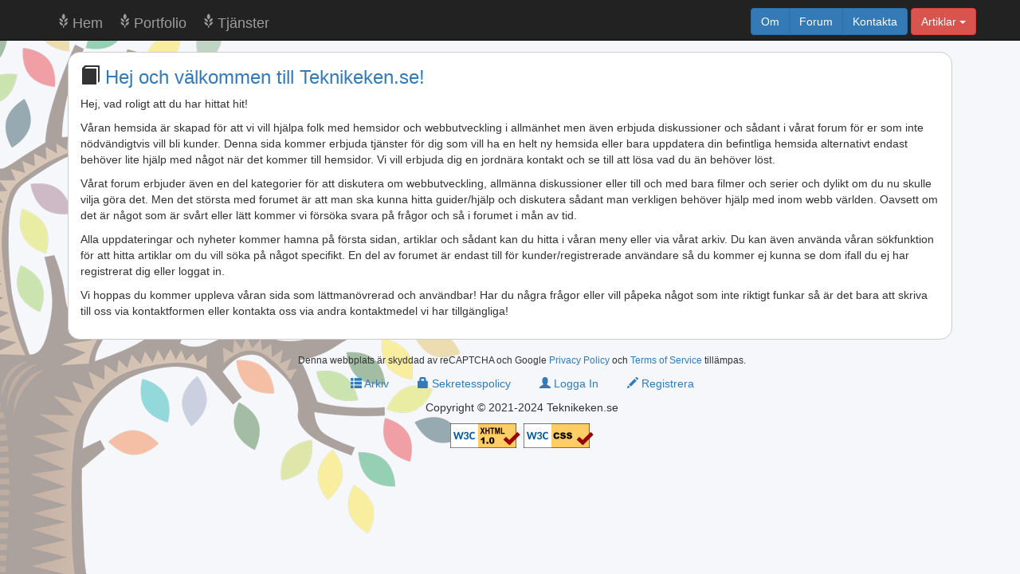

--- FILE ---
content_type: text/html; charset=UTF-8
request_url: https://www.teknikeken.se/author/energisk87/
body_size: 8020
content:

<!DOCTYPE html>
<html lang="sv">
 <head>
    <meta charset="utf-8">
    <meta http-equiv="X-UA-Compatible" content="IE=edge">
    <meta name="viewport" content="width=device-width, initial-scale=1">
	<!-- jQuery -->
	<script src="https://www.teknikeken.se/wp-content/themes/teknikeken_theme/js/jquery-1.11.3.min.js"></script>
	<!-- Bootstrap Core JavaScript -->
	<script src="https://www.teknikeken.se/wp-content/themes/teknikeken_theme/js/bootstrap.min.js"></script>
	<link href="https://www.teknikeken.se/wp-content/themes/teknikeken_theme/css/bootstrap.min.css" rel="stylesheet">
	<link rel="stylesheet" href="https://www.teknikeken.se/wp-content/themes/teknikeken_theme/style.css">
	<title>Christian | Teknikeken.se</title>
<meta name='robots' content='noindex, follow'>
<link rel="alternate" type="application/rss+xml" title="Teknikeken.se &raquo; Webbflöde med inlägg av Christian" href="https://www.teknikeken.se/author/energisk87/feed/">
<style id='wp-img-auto-sizes-contain-inline-css' >
img:is([sizes=auto i],[sizes^="auto," i]){contain-intrinsic-size:3000px 1500px}
/*# sourceURL=wp-img-auto-sizes-contain-inline-css */
</style>
<style id='wp-block-library-inline-css' >
:root{--wp-block-synced-color:#7a00df;--wp-block-synced-color--rgb:122,0,223;--wp-bound-block-color:var(--wp-block-synced-color);--wp-editor-canvas-background:#ddd;--wp-admin-theme-color:#007cba;--wp-admin-theme-color--rgb:0,124,186;--wp-admin-theme-color-darker-10:#006ba1;--wp-admin-theme-color-darker-10--rgb:0,107,160.5;--wp-admin-theme-color-darker-20:#005a87;--wp-admin-theme-color-darker-20--rgb:0,90,135;--wp-admin-border-width-focus:2px}@media (min-resolution:192dpi){:root{--wp-admin-border-width-focus:1.5px}}.wp-element-button{cursor:pointer}:root .has-very-light-gray-background-color{background-color:#eee}:root .has-very-dark-gray-background-color{background-color:#313131}:root .has-very-light-gray-color{color:#eee}:root .has-very-dark-gray-color{color:#313131}:root .has-vivid-green-cyan-to-vivid-cyan-blue-gradient-background{background:linear-gradient(135deg,#00d084,#0693e3)}:root .has-purple-crush-gradient-background{background:linear-gradient(135deg,#34e2e4,#4721fb 50%,#ab1dfe)}:root .has-hazy-dawn-gradient-background{background:linear-gradient(135deg,#faaca8,#dad0ec)}:root .has-subdued-olive-gradient-background{background:linear-gradient(135deg,#fafae1,#67a671)}:root .has-atomic-cream-gradient-background{background:linear-gradient(135deg,#fdd79a,#004a59)}:root .has-nightshade-gradient-background{background:linear-gradient(135deg,#330968,#31cdcf)}:root .has-midnight-gradient-background{background:linear-gradient(135deg,#020381,#2874fc)}:root{--wp--preset--font-size--normal:16px;--wp--preset--font-size--huge:42px}.has-regular-font-size{font-size:1em}.has-larger-font-size{font-size:2.625em}.has-normal-font-size{font-size:var(--wp--preset--font-size--normal)}.has-huge-font-size{font-size:var(--wp--preset--font-size--huge)}.has-text-align-center{text-align:center}.has-text-align-left{text-align:left}.has-text-align-right{text-align:right}.has-fit-text{white-space:nowrap!important}#end-resizable-editor-section{display:none}.aligncenter{clear:both}.items-justified-left{justify-content:flex-start}.items-justified-center{justify-content:center}.items-justified-right{justify-content:flex-end}.items-justified-space-between{justify-content:space-between}.screen-reader-text{border:0;clip-path:inset(50%);height:1px;margin:-1px;overflow:hidden;padding:0;position:absolute;width:1px;word-wrap:normal!important}.screen-reader-text:focus{background-color:#ddd;clip-path:none;color:#444;display:block;font-size:1em;height:auto;left:5px;line-height:normal;padding:15px 23px 14px;text-decoration:none;top:5px;width:auto;z-index:100000}html :where(.has-border-color){border-style:solid}html :where([style*=border-top-color]){border-top-style:solid}html :where([style*=border-right-color]){border-right-style:solid}html :where([style*=border-bottom-color]){border-bottom-style:solid}html :where([style*=border-left-color]){border-left-style:solid}html :where([style*=border-width]){border-style:solid}html :where([style*=border-top-width]){border-top-style:solid}html :where([style*=border-right-width]){border-right-style:solid}html :where([style*=border-bottom-width]){border-bottom-style:solid}html :where([style*=border-left-width]){border-left-style:solid}html :where(img[class*=wp-image-]){height:auto;max-width:100%}:where(figure){margin:0 0 1em}html :where(.is-position-sticky){--wp-admin--admin-bar--position-offset:var(--wp-admin--admin-bar--height,0px)}@media screen and (max-width:600px){html :where(.is-position-sticky){--wp-admin--admin-bar--position-offset:0px}}

/*# sourceURL=wp-block-library-inline-css */
</style><style id='global-styles-inline-css' type='text/css'>
:root{--wp--preset--aspect-ratio--square: 1;--wp--preset--aspect-ratio--4-3: 4/3;--wp--preset--aspect-ratio--3-4: 3/4;--wp--preset--aspect-ratio--3-2: 3/2;--wp--preset--aspect-ratio--2-3: 2/3;--wp--preset--aspect-ratio--16-9: 16/9;--wp--preset--aspect-ratio--9-16: 9/16;--wp--preset--color--black: #000000;--wp--preset--color--cyan-bluish-gray: #abb8c3;--wp--preset--color--white: #ffffff;--wp--preset--color--pale-pink: #f78da7;--wp--preset--color--vivid-red: #cf2e2e;--wp--preset--color--luminous-vivid-orange: #ff6900;--wp--preset--color--luminous-vivid-amber: #fcb900;--wp--preset--color--light-green-cyan: #7bdcb5;--wp--preset--color--vivid-green-cyan: #00d084;--wp--preset--color--pale-cyan-blue: #8ed1fc;--wp--preset--color--vivid-cyan-blue: #0693e3;--wp--preset--color--vivid-purple: #9b51e0;--wp--preset--gradient--vivid-cyan-blue-to-vivid-purple: linear-gradient(135deg,rgb(6,147,227) 0%,rgb(155,81,224) 100%);--wp--preset--gradient--light-green-cyan-to-vivid-green-cyan: linear-gradient(135deg,rgb(122,220,180) 0%,rgb(0,208,130) 100%);--wp--preset--gradient--luminous-vivid-amber-to-luminous-vivid-orange: linear-gradient(135deg,rgb(252,185,0) 0%,rgb(255,105,0) 100%);--wp--preset--gradient--luminous-vivid-orange-to-vivid-red: linear-gradient(135deg,rgb(255,105,0) 0%,rgb(207,46,46) 100%);--wp--preset--gradient--very-light-gray-to-cyan-bluish-gray: linear-gradient(135deg,rgb(238,238,238) 0%,rgb(169,184,195) 100%);--wp--preset--gradient--cool-to-warm-spectrum: linear-gradient(135deg,rgb(74,234,220) 0%,rgb(151,120,209) 20%,rgb(207,42,186) 40%,rgb(238,44,130) 60%,rgb(251,105,98) 80%,rgb(254,248,76) 100%);--wp--preset--gradient--blush-light-purple: linear-gradient(135deg,rgb(255,206,236) 0%,rgb(152,150,240) 100%);--wp--preset--gradient--blush-bordeaux: linear-gradient(135deg,rgb(254,205,165) 0%,rgb(254,45,45) 50%,rgb(107,0,62) 100%);--wp--preset--gradient--luminous-dusk: linear-gradient(135deg,rgb(255,203,112) 0%,rgb(199,81,192) 50%,rgb(65,88,208) 100%);--wp--preset--gradient--pale-ocean: linear-gradient(135deg,rgb(255,245,203) 0%,rgb(182,227,212) 50%,rgb(51,167,181) 100%);--wp--preset--gradient--electric-grass: linear-gradient(135deg,rgb(202,248,128) 0%,rgb(113,206,126) 100%);--wp--preset--gradient--midnight: linear-gradient(135deg,rgb(2,3,129) 0%,rgb(40,116,252) 100%);--wp--preset--font-size--small: 13px;--wp--preset--font-size--medium: 20px;--wp--preset--font-size--large: 36px;--wp--preset--font-size--x-large: 42px;--wp--preset--spacing--20: 0.44rem;--wp--preset--spacing--30: 0.67rem;--wp--preset--spacing--40: 1rem;--wp--preset--spacing--50: 1.5rem;--wp--preset--spacing--60: 2.25rem;--wp--preset--spacing--70: 3.38rem;--wp--preset--spacing--80: 5.06rem;--wp--preset--shadow--natural: 6px 6px 9px rgba(0, 0, 0, 0.2);--wp--preset--shadow--deep: 12px 12px 50px rgba(0, 0, 0, 0.4);--wp--preset--shadow--sharp: 6px 6px 0px rgba(0, 0, 0, 0.2);--wp--preset--shadow--outlined: 6px 6px 0px -3px rgb(255, 255, 255), 6px 6px rgb(0, 0, 0);--wp--preset--shadow--crisp: 6px 6px 0px rgb(0, 0, 0);}:where(.is-layout-flex){gap: 0.5em;}:where(.is-layout-grid){gap: 0.5em;}body .is-layout-flex{display: flex;}.is-layout-flex{flex-wrap: wrap;align-items: center;}.is-layout-flex > :is(*, div){margin: 0;}body .is-layout-grid{display: grid;}.is-layout-grid > :is(*, div){margin: 0;}:where(.wp-block-columns.is-layout-flex){gap: 2em;}:where(.wp-block-columns.is-layout-grid){gap: 2em;}:where(.wp-block-post-template.is-layout-flex){gap: 1.25em;}:where(.wp-block-post-template.is-layout-grid){gap: 1.25em;}.has-black-color{color: var(--wp--preset--color--black) !important;}.has-cyan-bluish-gray-color{color: var(--wp--preset--color--cyan-bluish-gray) !important;}.has-white-color{color: var(--wp--preset--color--white) !important;}.has-pale-pink-color{color: var(--wp--preset--color--pale-pink) !important;}.has-vivid-red-color{color: var(--wp--preset--color--vivid-red) !important;}.has-luminous-vivid-orange-color{color: var(--wp--preset--color--luminous-vivid-orange) !important;}.has-luminous-vivid-amber-color{color: var(--wp--preset--color--luminous-vivid-amber) !important;}.has-light-green-cyan-color{color: var(--wp--preset--color--light-green-cyan) !important;}.has-vivid-green-cyan-color{color: var(--wp--preset--color--vivid-green-cyan) !important;}.has-pale-cyan-blue-color{color: var(--wp--preset--color--pale-cyan-blue) !important;}.has-vivid-cyan-blue-color{color: var(--wp--preset--color--vivid-cyan-blue) !important;}.has-vivid-purple-color{color: var(--wp--preset--color--vivid-purple) !important;}.has-black-background-color{background-color: var(--wp--preset--color--black) !important;}.has-cyan-bluish-gray-background-color{background-color: var(--wp--preset--color--cyan-bluish-gray) !important;}.has-white-background-color{background-color: var(--wp--preset--color--white) !important;}.has-pale-pink-background-color{background-color: var(--wp--preset--color--pale-pink) !important;}.has-vivid-red-background-color{background-color: var(--wp--preset--color--vivid-red) !important;}.has-luminous-vivid-orange-background-color{background-color: var(--wp--preset--color--luminous-vivid-orange) !important;}.has-luminous-vivid-amber-background-color{background-color: var(--wp--preset--color--luminous-vivid-amber) !important;}.has-light-green-cyan-background-color{background-color: var(--wp--preset--color--light-green-cyan) !important;}.has-vivid-green-cyan-background-color{background-color: var(--wp--preset--color--vivid-green-cyan) !important;}.has-pale-cyan-blue-background-color{background-color: var(--wp--preset--color--pale-cyan-blue) !important;}.has-vivid-cyan-blue-background-color{background-color: var(--wp--preset--color--vivid-cyan-blue) !important;}.has-vivid-purple-background-color{background-color: var(--wp--preset--color--vivid-purple) !important;}.has-black-border-color{border-color: var(--wp--preset--color--black) !important;}.has-cyan-bluish-gray-border-color{border-color: var(--wp--preset--color--cyan-bluish-gray) !important;}.has-white-border-color{border-color: var(--wp--preset--color--white) !important;}.has-pale-pink-border-color{border-color: var(--wp--preset--color--pale-pink) !important;}.has-vivid-red-border-color{border-color: var(--wp--preset--color--vivid-red) !important;}.has-luminous-vivid-orange-border-color{border-color: var(--wp--preset--color--luminous-vivid-orange) !important;}.has-luminous-vivid-amber-border-color{border-color: var(--wp--preset--color--luminous-vivid-amber) !important;}.has-light-green-cyan-border-color{border-color: var(--wp--preset--color--light-green-cyan) !important;}.has-vivid-green-cyan-border-color{border-color: var(--wp--preset--color--vivid-green-cyan) !important;}.has-pale-cyan-blue-border-color{border-color: var(--wp--preset--color--pale-cyan-blue) !important;}.has-vivid-cyan-blue-border-color{border-color: var(--wp--preset--color--vivid-cyan-blue) !important;}.has-vivid-purple-border-color{border-color: var(--wp--preset--color--vivid-purple) !important;}.has-vivid-cyan-blue-to-vivid-purple-gradient-background{background: var(--wp--preset--gradient--vivid-cyan-blue-to-vivid-purple) !important;}.has-light-green-cyan-to-vivid-green-cyan-gradient-background{background: var(--wp--preset--gradient--light-green-cyan-to-vivid-green-cyan) !important;}.has-luminous-vivid-amber-to-luminous-vivid-orange-gradient-background{background: var(--wp--preset--gradient--luminous-vivid-amber-to-luminous-vivid-orange) !important;}.has-luminous-vivid-orange-to-vivid-red-gradient-background{background: var(--wp--preset--gradient--luminous-vivid-orange-to-vivid-red) !important;}.has-very-light-gray-to-cyan-bluish-gray-gradient-background{background: var(--wp--preset--gradient--very-light-gray-to-cyan-bluish-gray) !important;}.has-cool-to-warm-spectrum-gradient-background{background: var(--wp--preset--gradient--cool-to-warm-spectrum) !important;}.has-blush-light-purple-gradient-background{background: var(--wp--preset--gradient--blush-light-purple) !important;}.has-blush-bordeaux-gradient-background{background: var(--wp--preset--gradient--blush-bordeaux) !important;}.has-luminous-dusk-gradient-background{background: var(--wp--preset--gradient--luminous-dusk) !important;}.has-pale-ocean-gradient-background{background: var(--wp--preset--gradient--pale-ocean) !important;}.has-electric-grass-gradient-background{background: var(--wp--preset--gradient--electric-grass) !important;}.has-midnight-gradient-background{background: var(--wp--preset--gradient--midnight) !important;}.has-small-font-size{font-size: var(--wp--preset--font-size--small) !important;}.has-medium-font-size{font-size: var(--wp--preset--font-size--medium) !important;}.has-large-font-size{font-size: var(--wp--preset--font-size--large) !important;}.has-x-large-font-size{font-size: var(--wp--preset--font-size--x-large) !important;}
/*# sourceURL=global-styles-inline-css */
</style>

<style id='classic-theme-styles-inline-css' >
/*! This file is auto-generated */
.wp-block-button__link{color:#fff;background-color:#32373c;border-radius:9999px;box-shadow:none;text-decoration:none;padding:calc(.667em + 2px) calc(1.333em + 2px);font-size:1.125em}.wp-block-file__button{background:#32373c;color:#fff;text-decoration:none}
/*# sourceURL=/wp-includes/css/classic-themes.min.css */
</style>
<link rel='stylesheet' id='af-fontawesome-css' href='https://www.teknikeken.se/wp-content/plugins/asgaros-forum/libs/fontawesome/css/all.min.css?ver=3.3.0'  media='all'>
<link rel='stylesheet' id='af-fontawesome-compat-v4-css' href='https://www.teknikeken.se/wp-content/plugins/asgaros-forum/libs/fontawesome/css/v4-shims.min.css?ver=3.3.0'  media='all'>
<link rel='stylesheet' id='af-widgets-css' href='https://www.teknikeken.se/wp-content/plugins/asgaros-forum/skin/widgets.css?ver=3.3.0'  media='all'>
<link rel='stylesheet' id='contact-form-7-css' href='https://www.teknikeken.se/wp-content/plugins/contact-form-7/includes/css/styles.css?ver=6.1.4'  media='all'>
<link rel="https://api.w.org/" href="https://www.teknikeken.se/wp-json/"><link rel="alternate" title="JSON" type="application/json" href="https://www.teknikeken.se/wp-json/wp/v2/users/1"><link rel="EditURI" type="application/rsd+xml" title="RSD" href="https://www.teknikeken.se/xmlrpc.php?rsd">
<meta name="generator" content="WordPress 6.9">

    <style >

    body.admin-bar {
        margin-top: -28px;
        padding-bottom: 28px;
    }
    body.wp-admin #footer {
        padding-bottom: 28px;
    }
    #wpadminbar {
		position: fixed;
        top: auto !important;
        bottom: 0;
    }
    #wpadminbar .quicklinks .ab-sub-wrapper {
        bottom: 28px;
    }
    #wpadminbar .quicklinks .ab-sub-wrapper ul .ab-sub-wrapper {
        bottom: -7px;
    }
    </style><link rel="Shortcut Icon" type="image/x-icon" href="https://www.teknikeken.se/favicon.ico"><!-- SEO meta tags powered by SmartCrawl https://wpmudev.com/project/smartcrawl-wordpress-seo/ -->
<meta name="description" content="Hej, jag är skaparen av denna hemsida. Tack för att du besöker min profil!">
<script type="application/ld+json">{"@context":"https:\/\/schema.org","@graph":[{"@type":"Organization","@id":"https:\/\/www.teknikeken.se\/#schema-publishing-organization","url":"https:\/\/www.teknikeken.se","name":"Teknikeken.se"},{"@type":"WebSite","@id":"https:\/\/www.teknikeken.se\/#schema-website","url":"https:\/\/www.teknikeken.se","name":"Teknikeken.se","encoding":"UTF-8","potentialAction":{"@type":"SearchAction","target":"https:\/\/www.teknikeken.se\/search\/{search_term_string}\/","query-input":"required name=search_term_string"}},{"@type":"ProfilePage","@id":"https:\/\/www.teknikeken.se\/author\/energisk87\/#schema-webpage","url":"https:\/\/www.teknikeken.se\/author\/energisk87\/","isPartOf":{"@id":"https:\/\/www.teknikeken.se\/#schema-website"},"publisher":{"@id":"https:\/\/www.teknikeken.se\/#schema-publishing-organization"},"mainEntity":{"@id":"#Christian","@type":"Person","name":"Christian","image":"https:\/\/www.teknikeken.se\/wp-content\/uploads\/2021\/11\/20161107_151853-scaled-96x96.jpg"},"hasPart":[{"@type":"Article","headline":"Hej och v\u00e4lkommen till Teknikeken.se!","url":"https:\/\/www.teknikeken.se\/2022\/09\/25\/valkommen-till-teknikeken-se\/","datePublished":"2022-09-25 04:55:49","author":{"@id":"#Christian"}}]},{"@type":"BreadcrumbList","@id":"https:\/\/www.teknikeken.se\/author\/energisk87?author_name=energisk87\/#breadcrumb","itemListElement":[{"@type":"ListItem","position":1,"name":"Home","item":"https:\/\/www.teknikeken.se"},{"@type":"ListItem","position":2,"name":"Archive for energisk87"}]}]}</script>
<meta property="og:type" content="object">
<meta property="og:title" content="Christian | Teknikeken.se">
<meta property="og:description" content="Hej, jag är skaparen av denna hemsida. Tack för att du besöker min profil!">
<meta name="twitter:card" content="summary">
<meta name="twitter:title" content="Christian | Teknikeken.se">
<meta name="twitter:description" content="Hej, jag är skaparen av denna hemsida. Tack för att du besöker min profil!">
<!-- /SEO -->
	</head>
	<body class="archive author author-energisk87 author-1 wp-theme-teknikeken_theme">
    <!-- Navigation -->
    <nav class="navbar navbar-inverse navbar-fixed-top">
        <div class="container">
            <!-- Logo and responsive toggle -->
            <div class="navbar-header">
                <button type="button" class="navbar-toggle" data-toggle="collapse" data-target="#navbar">
                    <span class="sr-only">Toggle navigation</span>
                    <span class="icon-bar"></span>
                    <span class="icon-bar"></span>
                    <span class="icon-bar"></span>
                </button>
			<div class="menu-navbar-container"><ul id="menu-navbar" class="menu"><li id="menu-item-1117" class="glyphicon glyphicon-grain navbar-brand menu-item menu-item-type-custom menu-item-object-custom menu-item-home menu-item-1117"><a href="https://www.teknikeken.se">Hem</a></li>
<li id="menu-item-97" class="glyphicon glyphicon-grain navbar-brand menu-item menu-item-type-post_type menu-item-object-page menu-item-97"><a href="https://www.teknikeken.se/portfolio/">Portfolio</a></li>
<li id="menu-item-126" class="glyphicon glyphicon-grain navbar-brand menu-item menu-item-type-post_type menu-item-object-page menu-item-126"><a href="https://www.teknikeken.se/tjanster/">Tjänster</a></li>
</ul></div>            </div>
			
            <!-- Navbar Second Desktop -->
            <div class="collapse navbar-collapse">
				
				<div style="margin-top: 10px;" class="nav navbar-nav navbar-right">

				<div class="btn-group" role="group" aria-label="...">
					<div class="btn btn-primary menu-item-blue"><a href="https://www.teknikeken.se/om/">Om</a>
</div>
					<div class="btn btn-primary menu-item-blue"><a href="https://www.teknikeken.se/forum/">Forum</a>
</div>
					<div class="btn btn-primary menu-item-blue"><a href="https://www.teknikeken.se/kontakta/">Kontakta</a>
</div>
				</div>				

				<div class="btn-group">
				<button type="button" class="btn btn-danger dropdown-toggle" data-toggle="dropdown" aria-haspopup="true" aria-expanded="false">
				Artiklar
				<span class="caret"></span>
				</button>
				<ul class="dropdown-menu">
				<li><a href="https://www.teknikeken.se/artiklar/">Alla Artiklar</a></li>
				<li><a href="https://www.teknikeken.se/sok/">S&ouml;k Artikel</a></li>
				<li role="separator" class="divider"></li>				
				<li class="dropdown-header">Arkiv (Kategorier)</li>
					<li class="cat-item cat-item-3"><a href="https://www.teknikeken.se/category/uppdateringar/">Uppdateringar</a>
</li>
				<li role="separator" class="divider"></li>
				<li class="dropdown-header">Arkiv (Datum)</li>
					<li><a href='https://www.teknikeken.se/2022/09/'>september 2022</a></li>
				
				</ul>
				</div>
				</div>		
            </div>

            <!-- Navbar Second Mobile -->	
			<div style="text-align:center;" id="content-mobile">			
            <div class="collapse navbar-collapse" id="navbar">				
				<div style="margin-top: 10px;" class="nav navbar-nav navbar-right">
				
				<div class="btn-group" role="group" aria-label="...">
					<div class="btn btn-primary menu-item-blue"><a href="https://www.teknikeken.se/om/">Om</a>
</div>
					<div class="btn btn-primary menu-item-blue"><a href="https://www.teknikeken.se/forum/">Forum</a>
</div>
					<div class="btn btn-primary menu-item-blue"><a href="https://www.teknikeken.se/kontakta/">Kontakta</a>
</div>
				</div>

				<div class="btn-group" role="group" aria-label="...">
				<div class="btn btn-danger navbar-btn menu-item-blue"><a href="https://www.teknikeken.se/artiklar/">Artiklar</a></div>
				<div class="btn btn-danger navbar-btn menu-item-blue"><a href="https://www.teknikeken.se/sok/">S&ouml;k</a></div>
				</div>
				

				</div>						
            </div>
			</div>			
			
			
			
            <!-- /.navbar-collapse -->
        </div>
        <!-- /.container -->
    </nav>
	
	    <!-- Content -->
    <div class="container">
        <!-- Projects Row -->
        <div class="row"  style="background-color: #FFF; border-radius:15px; border: 1px solid #CCC; margin: 15px; padding: 15px;">
		
				                <h3 style="margin-top:0px;">
                    <span class="glyphicon glyphicon-book"></span> <a href="https://www.teknikeken.se/2022/09/25/valkommen-till-teknikeken-se/">Hej och välkommen till Teknikeken.se!</a>
                </h3>

		<p>Hej, vad roligt att du har hittat hit!</p>

<p>Våran hemsida är skapad för att vi vill hjälpa folk med hemsidor och webbutveckling i allmänhet men även erbjuda diskussioner och sådant i vårat forum för er som inte nödvändigtvis vill bli kunder. Denna sida kommer erbjuda tjänster för dig som vill ha en helt ny hemsida eller bara uppdatera din befintliga hemsida alternativt endast behöver lite hjälp med något när det kommer till hemsidor. Vi vill erbjuda dig en jordnära kontakt och se till att lösa vad du än behöver löst.</p>
<p>Vårat forum erbjuder även en del kategorier för att diskutera om webbutveckling, allmänna diskussioner eller till och med bara filmer och serier och dylikt om du nu skulle vilja göra det. Men det största med forumet är att man ska kunna hitta guider/hjälp och diskutera sådant man verkligen behöver hjälp med inom webb världen. Oavsett om det är något som är svårt eller lätt kommer vi försöka svara på frågor och så i forumet i mån av tid.</p>

<p>Alla uppdateringar och nyheter kommer hamna på första sidan, artiklar och sådant kan du hitta i våran meny eller via vårat arkiv. Du kan även använda våran sökfunktion för att hitta artiklar om du vill söka på något specifikt. En del av forumet är endast till för kunder/registrerade användare så du kommer ej kunna se dom ifall du ej har registrerat dig eller loggat in.</p>

<p>Vi hoppas du kommer uppleva våran sida som lättmanövrerad och användbar! Har du några frågor eller vill påpeka något som inte riktigt funkar så är det bara att skriva till oss via kontaktformen eller kontakta oss via andra kontaktmedel vi har tillgängliga!</p>		        </div>
		
        <!-- /.row -->

        <!-- /.row -->
        <!-- Projects Row -->




        <!-- Pagination 
        <div class="row text-center">
            <div class="col-lg-12">
                <ul class="pagination">
                    <li>
                        <a href="#">&laquo;</a>
                    </li>
                    <li class="active">
                        <a href="#">1</a>
                    </li>
                    <li>
                        <a href="#">2</a>
                    </li>
                    <li>
                        <a href="#">3</a>
                    </li>
                    <li>
                        <a href="#">4</a>
                    </li>
                    <li>
                        <a href="#">5</a>
                    </li>
                    <li>
                        <a href="#">6</a>
                    </li>
                    <li>
                        <a href="#">&raquo;</a>
                    </li>
                </ul>
            </div>
        </div>
        -->



	<footer style="margin-bottom: 30px;">
	<!-- Saved original design
			<div class="footer-blurb">
			<div class="container">
				<div class="row">
					<div class="col-sm-4 footer-blurb-item">
						<img style="border:1px solid #23527c" class="img-circle" src="./img/picture.png" alt="" width="100" height="100">
						<h3>Kort om oss</h3>
						<p>Här kommer lite kort info om vad vi faktist gör snart!</p>
						<p><a class="btn btn-primary" href="#">Mer</a></p>
					</div>
					<div class="col-sm-4 footer-blurb-item">
						<img style="border:1px solid #23527c" class="img-circle" src="./img/source.png" alt="" width="100" height="100">
						<h3>Våra partners</h3>
						<p>Här kan du hitta våra partners och dylikt!</p>
						<p><a class="btn btn-primary" href="#">Mer</a></p>
					</div>
					<div class="col-sm-4 footer-blurb-item">
						<img style="border:1px solid #23527c" class="img-circle" src="./img/messages.png" alt="" width="100" height="100">
						<h3>Externa länkar</h3>
						<p>Här har vi en samling av användbara länkar för dig som vill lära dig saker.</p>
						<p><a class="btn btn-primary" href="#">Mer</a></p>
					</div>

				</div>	
			</div>
        </div>
        
        <div class="copyright">
		-->
        	<div class="container">
			<div style="text-align:center;">
			<span style="font-size: 12px;">Denna webbplats är skyddad av reCAPTCHA och Google <a href="https://policies.google.com/privacy">Privacy Policy</a> och <a href="https://policies.google.com/terms">Terms of Service</a> till&auml;mpas.</span>
			<nav>
			<ul class="nav nav-pills">
				<li id="menu-item-1576" class="menu-item menu-item-type-post_type menu-item-object-page menu-item-1576"><a href="https://www.teknikeken.se/arkiv/"><span class="glyphicon glyphicon-th-list"></span> Arkiv</a></li>
<li id="menu-item-82" class="menu-item menu-item-type-post_type menu-item-object-page menu-item-privacy-policy menu-item-82"><a rel="privacy-policy" href="https://www.teknikeken.se/sekretesspolicy/"><span class="glyphicon glyphicon-lock"></span> Sekretesspolicy</a></li>
<li id="menu-item-794" class="menu-item menu-item-type- menu-item-object-login menu-item-794"><a href="https://www.teknikeken.se/wp-login.php?redirect_to=https%3A%2F%2Fwww.teknikeken.se%2Fauthor%2Fenergisk87%2F"><span class="glyphicon glyphicon-user"></span> Logga In</a></li>
<li id="menu-item-2058" class="menu-item menu-item-type-custom menu-item-object-custom menu-item-2058"><a href="https://www.teknikeken.se/wp-login.php?action=register"><span class="glyphicon glyphicon-pencil"></span> Registrera</a></li>
			</ul>
			</nav>		
			</div>
	        	<p style="text-align: center;">Copyright © 2021-2024 Teknikeken.se</p>
				<p style="text-align: center;"><a href="https://validator.w3.org/check?uri=referer"><img src="https://www.w3.org/Icons/valid-xhtml10" alt="Valid XHTML 1.0 Strict" height="31" width="88"></a> <a href="https://jigsaw.w3.org/css-validator/check/referer"><img style="border:0;width:88px;height:31px" src="https://jigsaw.w3.org/css-validator/images/vcss" alt="Valid CSS!"></a></p>
				        	</div>
				<!-- Saved original design
			</div>
					-->
	</footer>
	<script src="https://unpkg.com/ionicons@5.5.2/dist/ionicons/ionicons.esm.js" type="module"></script>
	<script src="https://unpkg.com/ionicons@5.5.2/dist/ionicons/ionicons.js" nomodule></script>
   <script type="speculationrules">
{"prefetch":[{"source":"document","where":{"and":[{"href_matches":"/*"},{"not":{"href_matches":["/wp-*.php","/wp-admin/*","/wp-content/uploads/*","/wp-content/*","/wp-content/plugins/*","/wp-content/themes/teknikeken_theme/*","/*\\?(.+)"]}},{"not":{"selector_matches":"a[rel~=\"nofollow\"]"}},{"not":{"selector_matches":".no-prefetch, .no-prefetch a"}}]},"eagerness":"conservative"}]}
</script>
<script  src="https://www.teknikeken.se/wp-includes/js/dist/hooks.min.js?ver=dd5603f07f9220ed27f1" id="wp-hooks-js"></script>
<script  src="https://www.teknikeken.se/wp-includes/js/dist/i18n.min.js?ver=c26c3dc7bed366793375" id="wp-i18n-js"></script>
<script  id="wp-i18n-js-after">
/* <![CDATA[ */
wp.i18n.setLocaleData( { 'text direction\u0004ltr': [ 'ltr' ] } );
//# sourceURL=wp-i18n-js-after
/* ]]> */
</script>
<script  src="https://www.teknikeken.se/wp-content/plugins/contact-form-7/includes/swv/js/index.js?ver=6.1.4" id="swv-js"></script>
<script  id="contact-form-7-js-translations">
/* <![CDATA[ */
( function( domain, translations ) {
	var localeData = translations.locale_data[ domain ] || translations.locale_data.messages;
	localeData[""].domain = domain;
	wp.i18n.setLocaleData( localeData, domain );
} )( "contact-form-7", {"translation-revision-date":"2025-08-26 21:48:02+0000","generator":"GlotPress\/4.0.1","domain":"messages","locale_data":{"messages":{"":{"domain":"messages","plural-forms":"nplurals=2; plural=n != 1;","lang":"sv_SE"},"This contact form is placed in the wrong place.":["Detta kontaktformul\u00e4r \u00e4r placerat p\u00e5 fel st\u00e4lle."],"Error:":["Fel:"]}},"comment":{"reference":"includes\/js\/index.js"}} );
//# sourceURL=contact-form-7-js-translations
/* ]]> */
</script>
<script  id="contact-form-7-js-before">
/* <![CDATA[ */
var wpcf7 = {
    "api": {
        "root": "https:\/\/www.teknikeken.se\/wp-json\/",
        "namespace": "contact-form-7\/v1"
    }
};
//# sourceURL=contact-form-7-js-before
/* ]]> */
</script>
<script  src="https://www.teknikeken.se/wp-content/plugins/contact-form-7/includes/js/index.js?ver=6.1.4" id="contact-form-7-js"></script>
<script  src="https://www.google.com/recaptcha/api.js?render=6LeaHiAiAAAAAOn0pa_5x62vrtJ4OTmUwPj9dNIX&amp;ver=3.0" id="google-recaptcha-js"></script>
<script  src="https://www.teknikeken.se/wp-includes/js/dist/vendor/wp-polyfill.min.js?ver=3.15.0" id="wp-polyfill-js"></script>
<script  id="wpcf7-recaptcha-js-before">
/* <![CDATA[ */
var wpcf7_recaptcha = {
    "sitekey": "6LeaHiAiAAAAAOn0pa_5x62vrtJ4OTmUwPj9dNIX",
    "actions": {
        "homepage": "homepage",
        "contactform": "contactform"
    }
};
//# sourceURL=wpcf7-recaptcha-js-before
/* ]]> */
</script>
<script  src="https://www.teknikeken.se/wp-content/plugins/contact-form-7/modules/recaptcha/index.js?ver=6.1.4" id="wpcf7-recaptcha-js"></script>
    <!-- /.container --> 
</body>
</html>

--- FILE ---
content_type: text/html; charset=utf-8
request_url: https://www.google.com/recaptcha/api2/anchor?ar=1&k=6LeaHiAiAAAAAOn0pa_5x62vrtJ4OTmUwPj9dNIX&co=aHR0cHM6Ly93d3cudGVrbmlrZWtlbi5zZTo0NDM.&hl=en&v=PoyoqOPhxBO7pBk68S4YbpHZ&size=invisible&anchor-ms=20000&execute-ms=30000&cb=sfs7picunz8r
body_size: 48652
content:
<!DOCTYPE HTML><html dir="ltr" lang="en"><head><meta http-equiv="Content-Type" content="text/html; charset=UTF-8">
<meta http-equiv="X-UA-Compatible" content="IE=edge">
<title>reCAPTCHA</title>
<style type="text/css">
/* cyrillic-ext */
@font-face {
  font-family: 'Roboto';
  font-style: normal;
  font-weight: 400;
  font-stretch: 100%;
  src: url(//fonts.gstatic.com/s/roboto/v48/KFO7CnqEu92Fr1ME7kSn66aGLdTylUAMa3GUBHMdazTgWw.woff2) format('woff2');
  unicode-range: U+0460-052F, U+1C80-1C8A, U+20B4, U+2DE0-2DFF, U+A640-A69F, U+FE2E-FE2F;
}
/* cyrillic */
@font-face {
  font-family: 'Roboto';
  font-style: normal;
  font-weight: 400;
  font-stretch: 100%;
  src: url(//fonts.gstatic.com/s/roboto/v48/KFO7CnqEu92Fr1ME7kSn66aGLdTylUAMa3iUBHMdazTgWw.woff2) format('woff2');
  unicode-range: U+0301, U+0400-045F, U+0490-0491, U+04B0-04B1, U+2116;
}
/* greek-ext */
@font-face {
  font-family: 'Roboto';
  font-style: normal;
  font-weight: 400;
  font-stretch: 100%;
  src: url(//fonts.gstatic.com/s/roboto/v48/KFO7CnqEu92Fr1ME7kSn66aGLdTylUAMa3CUBHMdazTgWw.woff2) format('woff2');
  unicode-range: U+1F00-1FFF;
}
/* greek */
@font-face {
  font-family: 'Roboto';
  font-style: normal;
  font-weight: 400;
  font-stretch: 100%;
  src: url(//fonts.gstatic.com/s/roboto/v48/KFO7CnqEu92Fr1ME7kSn66aGLdTylUAMa3-UBHMdazTgWw.woff2) format('woff2');
  unicode-range: U+0370-0377, U+037A-037F, U+0384-038A, U+038C, U+038E-03A1, U+03A3-03FF;
}
/* math */
@font-face {
  font-family: 'Roboto';
  font-style: normal;
  font-weight: 400;
  font-stretch: 100%;
  src: url(//fonts.gstatic.com/s/roboto/v48/KFO7CnqEu92Fr1ME7kSn66aGLdTylUAMawCUBHMdazTgWw.woff2) format('woff2');
  unicode-range: U+0302-0303, U+0305, U+0307-0308, U+0310, U+0312, U+0315, U+031A, U+0326-0327, U+032C, U+032F-0330, U+0332-0333, U+0338, U+033A, U+0346, U+034D, U+0391-03A1, U+03A3-03A9, U+03B1-03C9, U+03D1, U+03D5-03D6, U+03F0-03F1, U+03F4-03F5, U+2016-2017, U+2034-2038, U+203C, U+2040, U+2043, U+2047, U+2050, U+2057, U+205F, U+2070-2071, U+2074-208E, U+2090-209C, U+20D0-20DC, U+20E1, U+20E5-20EF, U+2100-2112, U+2114-2115, U+2117-2121, U+2123-214F, U+2190, U+2192, U+2194-21AE, U+21B0-21E5, U+21F1-21F2, U+21F4-2211, U+2213-2214, U+2216-22FF, U+2308-230B, U+2310, U+2319, U+231C-2321, U+2336-237A, U+237C, U+2395, U+239B-23B7, U+23D0, U+23DC-23E1, U+2474-2475, U+25AF, U+25B3, U+25B7, U+25BD, U+25C1, U+25CA, U+25CC, U+25FB, U+266D-266F, U+27C0-27FF, U+2900-2AFF, U+2B0E-2B11, U+2B30-2B4C, U+2BFE, U+3030, U+FF5B, U+FF5D, U+1D400-1D7FF, U+1EE00-1EEFF;
}
/* symbols */
@font-face {
  font-family: 'Roboto';
  font-style: normal;
  font-weight: 400;
  font-stretch: 100%;
  src: url(//fonts.gstatic.com/s/roboto/v48/KFO7CnqEu92Fr1ME7kSn66aGLdTylUAMaxKUBHMdazTgWw.woff2) format('woff2');
  unicode-range: U+0001-000C, U+000E-001F, U+007F-009F, U+20DD-20E0, U+20E2-20E4, U+2150-218F, U+2190, U+2192, U+2194-2199, U+21AF, U+21E6-21F0, U+21F3, U+2218-2219, U+2299, U+22C4-22C6, U+2300-243F, U+2440-244A, U+2460-24FF, U+25A0-27BF, U+2800-28FF, U+2921-2922, U+2981, U+29BF, U+29EB, U+2B00-2BFF, U+4DC0-4DFF, U+FFF9-FFFB, U+10140-1018E, U+10190-1019C, U+101A0, U+101D0-101FD, U+102E0-102FB, U+10E60-10E7E, U+1D2C0-1D2D3, U+1D2E0-1D37F, U+1F000-1F0FF, U+1F100-1F1AD, U+1F1E6-1F1FF, U+1F30D-1F30F, U+1F315, U+1F31C, U+1F31E, U+1F320-1F32C, U+1F336, U+1F378, U+1F37D, U+1F382, U+1F393-1F39F, U+1F3A7-1F3A8, U+1F3AC-1F3AF, U+1F3C2, U+1F3C4-1F3C6, U+1F3CA-1F3CE, U+1F3D4-1F3E0, U+1F3ED, U+1F3F1-1F3F3, U+1F3F5-1F3F7, U+1F408, U+1F415, U+1F41F, U+1F426, U+1F43F, U+1F441-1F442, U+1F444, U+1F446-1F449, U+1F44C-1F44E, U+1F453, U+1F46A, U+1F47D, U+1F4A3, U+1F4B0, U+1F4B3, U+1F4B9, U+1F4BB, U+1F4BF, U+1F4C8-1F4CB, U+1F4D6, U+1F4DA, U+1F4DF, U+1F4E3-1F4E6, U+1F4EA-1F4ED, U+1F4F7, U+1F4F9-1F4FB, U+1F4FD-1F4FE, U+1F503, U+1F507-1F50B, U+1F50D, U+1F512-1F513, U+1F53E-1F54A, U+1F54F-1F5FA, U+1F610, U+1F650-1F67F, U+1F687, U+1F68D, U+1F691, U+1F694, U+1F698, U+1F6AD, U+1F6B2, U+1F6B9-1F6BA, U+1F6BC, U+1F6C6-1F6CF, U+1F6D3-1F6D7, U+1F6E0-1F6EA, U+1F6F0-1F6F3, U+1F6F7-1F6FC, U+1F700-1F7FF, U+1F800-1F80B, U+1F810-1F847, U+1F850-1F859, U+1F860-1F887, U+1F890-1F8AD, U+1F8B0-1F8BB, U+1F8C0-1F8C1, U+1F900-1F90B, U+1F93B, U+1F946, U+1F984, U+1F996, U+1F9E9, U+1FA00-1FA6F, U+1FA70-1FA7C, U+1FA80-1FA89, U+1FA8F-1FAC6, U+1FACE-1FADC, U+1FADF-1FAE9, U+1FAF0-1FAF8, U+1FB00-1FBFF;
}
/* vietnamese */
@font-face {
  font-family: 'Roboto';
  font-style: normal;
  font-weight: 400;
  font-stretch: 100%;
  src: url(//fonts.gstatic.com/s/roboto/v48/KFO7CnqEu92Fr1ME7kSn66aGLdTylUAMa3OUBHMdazTgWw.woff2) format('woff2');
  unicode-range: U+0102-0103, U+0110-0111, U+0128-0129, U+0168-0169, U+01A0-01A1, U+01AF-01B0, U+0300-0301, U+0303-0304, U+0308-0309, U+0323, U+0329, U+1EA0-1EF9, U+20AB;
}
/* latin-ext */
@font-face {
  font-family: 'Roboto';
  font-style: normal;
  font-weight: 400;
  font-stretch: 100%;
  src: url(//fonts.gstatic.com/s/roboto/v48/KFO7CnqEu92Fr1ME7kSn66aGLdTylUAMa3KUBHMdazTgWw.woff2) format('woff2');
  unicode-range: U+0100-02BA, U+02BD-02C5, U+02C7-02CC, U+02CE-02D7, U+02DD-02FF, U+0304, U+0308, U+0329, U+1D00-1DBF, U+1E00-1E9F, U+1EF2-1EFF, U+2020, U+20A0-20AB, U+20AD-20C0, U+2113, U+2C60-2C7F, U+A720-A7FF;
}
/* latin */
@font-face {
  font-family: 'Roboto';
  font-style: normal;
  font-weight: 400;
  font-stretch: 100%;
  src: url(//fonts.gstatic.com/s/roboto/v48/KFO7CnqEu92Fr1ME7kSn66aGLdTylUAMa3yUBHMdazQ.woff2) format('woff2');
  unicode-range: U+0000-00FF, U+0131, U+0152-0153, U+02BB-02BC, U+02C6, U+02DA, U+02DC, U+0304, U+0308, U+0329, U+2000-206F, U+20AC, U+2122, U+2191, U+2193, U+2212, U+2215, U+FEFF, U+FFFD;
}
/* cyrillic-ext */
@font-face {
  font-family: 'Roboto';
  font-style: normal;
  font-weight: 500;
  font-stretch: 100%;
  src: url(//fonts.gstatic.com/s/roboto/v48/KFO7CnqEu92Fr1ME7kSn66aGLdTylUAMa3GUBHMdazTgWw.woff2) format('woff2');
  unicode-range: U+0460-052F, U+1C80-1C8A, U+20B4, U+2DE0-2DFF, U+A640-A69F, U+FE2E-FE2F;
}
/* cyrillic */
@font-face {
  font-family: 'Roboto';
  font-style: normal;
  font-weight: 500;
  font-stretch: 100%;
  src: url(//fonts.gstatic.com/s/roboto/v48/KFO7CnqEu92Fr1ME7kSn66aGLdTylUAMa3iUBHMdazTgWw.woff2) format('woff2');
  unicode-range: U+0301, U+0400-045F, U+0490-0491, U+04B0-04B1, U+2116;
}
/* greek-ext */
@font-face {
  font-family: 'Roboto';
  font-style: normal;
  font-weight: 500;
  font-stretch: 100%;
  src: url(//fonts.gstatic.com/s/roboto/v48/KFO7CnqEu92Fr1ME7kSn66aGLdTylUAMa3CUBHMdazTgWw.woff2) format('woff2');
  unicode-range: U+1F00-1FFF;
}
/* greek */
@font-face {
  font-family: 'Roboto';
  font-style: normal;
  font-weight: 500;
  font-stretch: 100%;
  src: url(//fonts.gstatic.com/s/roboto/v48/KFO7CnqEu92Fr1ME7kSn66aGLdTylUAMa3-UBHMdazTgWw.woff2) format('woff2');
  unicode-range: U+0370-0377, U+037A-037F, U+0384-038A, U+038C, U+038E-03A1, U+03A3-03FF;
}
/* math */
@font-face {
  font-family: 'Roboto';
  font-style: normal;
  font-weight: 500;
  font-stretch: 100%;
  src: url(//fonts.gstatic.com/s/roboto/v48/KFO7CnqEu92Fr1ME7kSn66aGLdTylUAMawCUBHMdazTgWw.woff2) format('woff2');
  unicode-range: U+0302-0303, U+0305, U+0307-0308, U+0310, U+0312, U+0315, U+031A, U+0326-0327, U+032C, U+032F-0330, U+0332-0333, U+0338, U+033A, U+0346, U+034D, U+0391-03A1, U+03A3-03A9, U+03B1-03C9, U+03D1, U+03D5-03D6, U+03F0-03F1, U+03F4-03F5, U+2016-2017, U+2034-2038, U+203C, U+2040, U+2043, U+2047, U+2050, U+2057, U+205F, U+2070-2071, U+2074-208E, U+2090-209C, U+20D0-20DC, U+20E1, U+20E5-20EF, U+2100-2112, U+2114-2115, U+2117-2121, U+2123-214F, U+2190, U+2192, U+2194-21AE, U+21B0-21E5, U+21F1-21F2, U+21F4-2211, U+2213-2214, U+2216-22FF, U+2308-230B, U+2310, U+2319, U+231C-2321, U+2336-237A, U+237C, U+2395, U+239B-23B7, U+23D0, U+23DC-23E1, U+2474-2475, U+25AF, U+25B3, U+25B7, U+25BD, U+25C1, U+25CA, U+25CC, U+25FB, U+266D-266F, U+27C0-27FF, U+2900-2AFF, U+2B0E-2B11, U+2B30-2B4C, U+2BFE, U+3030, U+FF5B, U+FF5D, U+1D400-1D7FF, U+1EE00-1EEFF;
}
/* symbols */
@font-face {
  font-family: 'Roboto';
  font-style: normal;
  font-weight: 500;
  font-stretch: 100%;
  src: url(//fonts.gstatic.com/s/roboto/v48/KFO7CnqEu92Fr1ME7kSn66aGLdTylUAMaxKUBHMdazTgWw.woff2) format('woff2');
  unicode-range: U+0001-000C, U+000E-001F, U+007F-009F, U+20DD-20E0, U+20E2-20E4, U+2150-218F, U+2190, U+2192, U+2194-2199, U+21AF, U+21E6-21F0, U+21F3, U+2218-2219, U+2299, U+22C4-22C6, U+2300-243F, U+2440-244A, U+2460-24FF, U+25A0-27BF, U+2800-28FF, U+2921-2922, U+2981, U+29BF, U+29EB, U+2B00-2BFF, U+4DC0-4DFF, U+FFF9-FFFB, U+10140-1018E, U+10190-1019C, U+101A0, U+101D0-101FD, U+102E0-102FB, U+10E60-10E7E, U+1D2C0-1D2D3, U+1D2E0-1D37F, U+1F000-1F0FF, U+1F100-1F1AD, U+1F1E6-1F1FF, U+1F30D-1F30F, U+1F315, U+1F31C, U+1F31E, U+1F320-1F32C, U+1F336, U+1F378, U+1F37D, U+1F382, U+1F393-1F39F, U+1F3A7-1F3A8, U+1F3AC-1F3AF, U+1F3C2, U+1F3C4-1F3C6, U+1F3CA-1F3CE, U+1F3D4-1F3E0, U+1F3ED, U+1F3F1-1F3F3, U+1F3F5-1F3F7, U+1F408, U+1F415, U+1F41F, U+1F426, U+1F43F, U+1F441-1F442, U+1F444, U+1F446-1F449, U+1F44C-1F44E, U+1F453, U+1F46A, U+1F47D, U+1F4A3, U+1F4B0, U+1F4B3, U+1F4B9, U+1F4BB, U+1F4BF, U+1F4C8-1F4CB, U+1F4D6, U+1F4DA, U+1F4DF, U+1F4E3-1F4E6, U+1F4EA-1F4ED, U+1F4F7, U+1F4F9-1F4FB, U+1F4FD-1F4FE, U+1F503, U+1F507-1F50B, U+1F50D, U+1F512-1F513, U+1F53E-1F54A, U+1F54F-1F5FA, U+1F610, U+1F650-1F67F, U+1F687, U+1F68D, U+1F691, U+1F694, U+1F698, U+1F6AD, U+1F6B2, U+1F6B9-1F6BA, U+1F6BC, U+1F6C6-1F6CF, U+1F6D3-1F6D7, U+1F6E0-1F6EA, U+1F6F0-1F6F3, U+1F6F7-1F6FC, U+1F700-1F7FF, U+1F800-1F80B, U+1F810-1F847, U+1F850-1F859, U+1F860-1F887, U+1F890-1F8AD, U+1F8B0-1F8BB, U+1F8C0-1F8C1, U+1F900-1F90B, U+1F93B, U+1F946, U+1F984, U+1F996, U+1F9E9, U+1FA00-1FA6F, U+1FA70-1FA7C, U+1FA80-1FA89, U+1FA8F-1FAC6, U+1FACE-1FADC, U+1FADF-1FAE9, U+1FAF0-1FAF8, U+1FB00-1FBFF;
}
/* vietnamese */
@font-face {
  font-family: 'Roboto';
  font-style: normal;
  font-weight: 500;
  font-stretch: 100%;
  src: url(//fonts.gstatic.com/s/roboto/v48/KFO7CnqEu92Fr1ME7kSn66aGLdTylUAMa3OUBHMdazTgWw.woff2) format('woff2');
  unicode-range: U+0102-0103, U+0110-0111, U+0128-0129, U+0168-0169, U+01A0-01A1, U+01AF-01B0, U+0300-0301, U+0303-0304, U+0308-0309, U+0323, U+0329, U+1EA0-1EF9, U+20AB;
}
/* latin-ext */
@font-face {
  font-family: 'Roboto';
  font-style: normal;
  font-weight: 500;
  font-stretch: 100%;
  src: url(//fonts.gstatic.com/s/roboto/v48/KFO7CnqEu92Fr1ME7kSn66aGLdTylUAMa3KUBHMdazTgWw.woff2) format('woff2');
  unicode-range: U+0100-02BA, U+02BD-02C5, U+02C7-02CC, U+02CE-02D7, U+02DD-02FF, U+0304, U+0308, U+0329, U+1D00-1DBF, U+1E00-1E9F, U+1EF2-1EFF, U+2020, U+20A0-20AB, U+20AD-20C0, U+2113, U+2C60-2C7F, U+A720-A7FF;
}
/* latin */
@font-face {
  font-family: 'Roboto';
  font-style: normal;
  font-weight: 500;
  font-stretch: 100%;
  src: url(//fonts.gstatic.com/s/roboto/v48/KFO7CnqEu92Fr1ME7kSn66aGLdTylUAMa3yUBHMdazQ.woff2) format('woff2');
  unicode-range: U+0000-00FF, U+0131, U+0152-0153, U+02BB-02BC, U+02C6, U+02DA, U+02DC, U+0304, U+0308, U+0329, U+2000-206F, U+20AC, U+2122, U+2191, U+2193, U+2212, U+2215, U+FEFF, U+FFFD;
}
/* cyrillic-ext */
@font-face {
  font-family: 'Roboto';
  font-style: normal;
  font-weight: 900;
  font-stretch: 100%;
  src: url(//fonts.gstatic.com/s/roboto/v48/KFO7CnqEu92Fr1ME7kSn66aGLdTylUAMa3GUBHMdazTgWw.woff2) format('woff2');
  unicode-range: U+0460-052F, U+1C80-1C8A, U+20B4, U+2DE0-2DFF, U+A640-A69F, U+FE2E-FE2F;
}
/* cyrillic */
@font-face {
  font-family: 'Roboto';
  font-style: normal;
  font-weight: 900;
  font-stretch: 100%;
  src: url(//fonts.gstatic.com/s/roboto/v48/KFO7CnqEu92Fr1ME7kSn66aGLdTylUAMa3iUBHMdazTgWw.woff2) format('woff2');
  unicode-range: U+0301, U+0400-045F, U+0490-0491, U+04B0-04B1, U+2116;
}
/* greek-ext */
@font-face {
  font-family: 'Roboto';
  font-style: normal;
  font-weight: 900;
  font-stretch: 100%;
  src: url(//fonts.gstatic.com/s/roboto/v48/KFO7CnqEu92Fr1ME7kSn66aGLdTylUAMa3CUBHMdazTgWw.woff2) format('woff2');
  unicode-range: U+1F00-1FFF;
}
/* greek */
@font-face {
  font-family: 'Roboto';
  font-style: normal;
  font-weight: 900;
  font-stretch: 100%;
  src: url(//fonts.gstatic.com/s/roboto/v48/KFO7CnqEu92Fr1ME7kSn66aGLdTylUAMa3-UBHMdazTgWw.woff2) format('woff2');
  unicode-range: U+0370-0377, U+037A-037F, U+0384-038A, U+038C, U+038E-03A1, U+03A3-03FF;
}
/* math */
@font-face {
  font-family: 'Roboto';
  font-style: normal;
  font-weight: 900;
  font-stretch: 100%;
  src: url(//fonts.gstatic.com/s/roboto/v48/KFO7CnqEu92Fr1ME7kSn66aGLdTylUAMawCUBHMdazTgWw.woff2) format('woff2');
  unicode-range: U+0302-0303, U+0305, U+0307-0308, U+0310, U+0312, U+0315, U+031A, U+0326-0327, U+032C, U+032F-0330, U+0332-0333, U+0338, U+033A, U+0346, U+034D, U+0391-03A1, U+03A3-03A9, U+03B1-03C9, U+03D1, U+03D5-03D6, U+03F0-03F1, U+03F4-03F5, U+2016-2017, U+2034-2038, U+203C, U+2040, U+2043, U+2047, U+2050, U+2057, U+205F, U+2070-2071, U+2074-208E, U+2090-209C, U+20D0-20DC, U+20E1, U+20E5-20EF, U+2100-2112, U+2114-2115, U+2117-2121, U+2123-214F, U+2190, U+2192, U+2194-21AE, U+21B0-21E5, U+21F1-21F2, U+21F4-2211, U+2213-2214, U+2216-22FF, U+2308-230B, U+2310, U+2319, U+231C-2321, U+2336-237A, U+237C, U+2395, U+239B-23B7, U+23D0, U+23DC-23E1, U+2474-2475, U+25AF, U+25B3, U+25B7, U+25BD, U+25C1, U+25CA, U+25CC, U+25FB, U+266D-266F, U+27C0-27FF, U+2900-2AFF, U+2B0E-2B11, U+2B30-2B4C, U+2BFE, U+3030, U+FF5B, U+FF5D, U+1D400-1D7FF, U+1EE00-1EEFF;
}
/* symbols */
@font-face {
  font-family: 'Roboto';
  font-style: normal;
  font-weight: 900;
  font-stretch: 100%;
  src: url(//fonts.gstatic.com/s/roboto/v48/KFO7CnqEu92Fr1ME7kSn66aGLdTylUAMaxKUBHMdazTgWw.woff2) format('woff2');
  unicode-range: U+0001-000C, U+000E-001F, U+007F-009F, U+20DD-20E0, U+20E2-20E4, U+2150-218F, U+2190, U+2192, U+2194-2199, U+21AF, U+21E6-21F0, U+21F3, U+2218-2219, U+2299, U+22C4-22C6, U+2300-243F, U+2440-244A, U+2460-24FF, U+25A0-27BF, U+2800-28FF, U+2921-2922, U+2981, U+29BF, U+29EB, U+2B00-2BFF, U+4DC0-4DFF, U+FFF9-FFFB, U+10140-1018E, U+10190-1019C, U+101A0, U+101D0-101FD, U+102E0-102FB, U+10E60-10E7E, U+1D2C0-1D2D3, U+1D2E0-1D37F, U+1F000-1F0FF, U+1F100-1F1AD, U+1F1E6-1F1FF, U+1F30D-1F30F, U+1F315, U+1F31C, U+1F31E, U+1F320-1F32C, U+1F336, U+1F378, U+1F37D, U+1F382, U+1F393-1F39F, U+1F3A7-1F3A8, U+1F3AC-1F3AF, U+1F3C2, U+1F3C4-1F3C6, U+1F3CA-1F3CE, U+1F3D4-1F3E0, U+1F3ED, U+1F3F1-1F3F3, U+1F3F5-1F3F7, U+1F408, U+1F415, U+1F41F, U+1F426, U+1F43F, U+1F441-1F442, U+1F444, U+1F446-1F449, U+1F44C-1F44E, U+1F453, U+1F46A, U+1F47D, U+1F4A3, U+1F4B0, U+1F4B3, U+1F4B9, U+1F4BB, U+1F4BF, U+1F4C8-1F4CB, U+1F4D6, U+1F4DA, U+1F4DF, U+1F4E3-1F4E6, U+1F4EA-1F4ED, U+1F4F7, U+1F4F9-1F4FB, U+1F4FD-1F4FE, U+1F503, U+1F507-1F50B, U+1F50D, U+1F512-1F513, U+1F53E-1F54A, U+1F54F-1F5FA, U+1F610, U+1F650-1F67F, U+1F687, U+1F68D, U+1F691, U+1F694, U+1F698, U+1F6AD, U+1F6B2, U+1F6B9-1F6BA, U+1F6BC, U+1F6C6-1F6CF, U+1F6D3-1F6D7, U+1F6E0-1F6EA, U+1F6F0-1F6F3, U+1F6F7-1F6FC, U+1F700-1F7FF, U+1F800-1F80B, U+1F810-1F847, U+1F850-1F859, U+1F860-1F887, U+1F890-1F8AD, U+1F8B0-1F8BB, U+1F8C0-1F8C1, U+1F900-1F90B, U+1F93B, U+1F946, U+1F984, U+1F996, U+1F9E9, U+1FA00-1FA6F, U+1FA70-1FA7C, U+1FA80-1FA89, U+1FA8F-1FAC6, U+1FACE-1FADC, U+1FADF-1FAE9, U+1FAF0-1FAF8, U+1FB00-1FBFF;
}
/* vietnamese */
@font-face {
  font-family: 'Roboto';
  font-style: normal;
  font-weight: 900;
  font-stretch: 100%;
  src: url(//fonts.gstatic.com/s/roboto/v48/KFO7CnqEu92Fr1ME7kSn66aGLdTylUAMa3OUBHMdazTgWw.woff2) format('woff2');
  unicode-range: U+0102-0103, U+0110-0111, U+0128-0129, U+0168-0169, U+01A0-01A1, U+01AF-01B0, U+0300-0301, U+0303-0304, U+0308-0309, U+0323, U+0329, U+1EA0-1EF9, U+20AB;
}
/* latin-ext */
@font-face {
  font-family: 'Roboto';
  font-style: normal;
  font-weight: 900;
  font-stretch: 100%;
  src: url(//fonts.gstatic.com/s/roboto/v48/KFO7CnqEu92Fr1ME7kSn66aGLdTylUAMa3KUBHMdazTgWw.woff2) format('woff2');
  unicode-range: U+0100-02BA, U+02BD-02C5, U+02C7-02CC, U+02CE-02D7, U+02DD-02FF, U+0304, U+0308, U+0329, U+1D00-1DBF, U+1E00-1E9F, U+1EF2-1EFF, U+2020, U+20A0-20AB, U+20AD-20C0, U+2113, U+2C60-2C7F, U+A720-A7FF;
}
/* latin */
@font-face {
  font-family: 'Roboto';
  font-style: normal;
  font-weight: 900;
  font-stretch: 100%;
  src: url(//fonts.gstatic.com/s/roboto/v48/KFO7CnqEu92Fr1ME7kSn66aGLdTylUAMa3yUBHMdazQ.woff2) format('woff2');
  unicode-range: U+0000-00FF, U+0131, U+0152-0153, U+02BB-02BC, U+02C6, U+02DA, U+02DC, U+0304, U+0308, U+0329, U+2000-206F, U+20AC, U+2122, U+2191, U+2193, U+2212, U+2215, U+FEFF, U+FFFD;
}

</style>
<link rel="stylesheet" type="text/css" href="https://www.gstatic.com/recaptcha/releases/PoyoqOPhxBO7pBk68S4YbpHZ/styles__ltr.css">
<script nonce="rXINRZ5IVNZVljW5_AefSA" type="text/javascript">window['__recaptcha_api'] = 'https://www.google.com/recaptcha/api2/';</script>
<script type="text/javascript" src="https://www.gstatic.com/recaptcha/releases/PoyoqOPhxBO7pBk68S4YbpHZ/recaptcha__en.js" nonce="rXINRZ5IVNZVljW5_AefSA">
      
    </script></head>
<body><div id="rc-anchor-alert" class="rc-anchor-alert"></div>
<input type="hidden" id="recaptcha-token" value="[base64]">
<script type="text/javascript" nonce="rXINRZ5IVNZVljW5_AefSA">
      recaptcha.anchor.Main.init("[\x22ainput\x22,[\x22bgdata\x22,\x22\x22,\[base64]/[base64]/[base64]/[base64]/[base64]/[base64]/[base64]/[base64]/[base64]/[base64]\\u003d\x22,\[base64]\x22,\x22IU3ChMKSOhJCLBvCg2LDkMKLw4rCvMOow4fCo8OwZMKhwpHDphTDozTDm2IswqrDscKtZcKREcKeO3kdwrM6wro6eBnDkgl4w7/CsDfCl01MwobDjRDDjUZUw4fDomUOw5crw67DrCnCsiQ/w6DCmHpjKmBtcVHDiCErLMOeTFXCq8OwW8OcwqxuDcK9wrnCpMOAw6TCpy/CnngDBiIaEk0/w6jDqgFbWAfCq2hUwqPCgsOiw6ZKOcO/[base64]/DnyLDkkvCmcO2wr9KPh7CqmMLwpxaw793w4tcJMOvDx1aw7fCuMKQw63CkCLCkgjChF3ClW7ChhphV8OEA0dCHMKSwr7DgQ8Rw7PCqjXDkcKXJsKHP0XDmcKFw5jCpyvDrQg+w5zCmgMRQ293wr9YIcOZBsK3w47Ctn7CjVXCj8KNWMKwLxpefQwWw6/DhsKLw7LCrXtQWwTDpgg4AsOMXgF7ThnDl0zDuiASwqYBwpoxaMKAwoJ1w4U6wqN+eMOgQ3E9Ow/CoVzClB8tVysDQxLDh8Kkw4k7w7DDs8OQw5t7wpPCqsKZETtmwqzCgRrCtXxgccOJcsKzworCmsKAwp/CmsOjXWLDvMOjb0/DtiFSQEJwwqdOwrAkw6fCpsKewrXCscKDwrEfTj3DiVkHw6PCgsKjeQJCw5lVw7d3w6bCmsK3w5DDrcO+XB5XwrwVwo9caTDCt8K/w6Ybwpx4wr9dawLDoMKKPjcoMSHCqMKXIcOmwrDDgMOhWsKmw4IDAsK+wqwwwr3CscK4dXNfwq0iw7VmwrE2w5/DpsKQWsK4wpByXw7CpGM/w6QLfRIEwq0jw4DDqsO5wrbDqMKOw7wHwqNNDFHDmsKcwpfDuF7CsMOjYsKAw4/ChcKnacK9CsOkcgDDocK/dnTDh8KhLMOhdmvCpcO6d8OMw6t/QcKNw5vCk217wpEQfjsswqTDsG3DrsOXwq3DiMKxAR9/w7LDvMObwpnCqHvCpCFQwo9tRcObfMOMwofCqMKuwqTChlHCgMO+f8KFN8KWwq7Du09aYWVfRcKGV8K8HcKhwpnCqMONw4Ejw6Bww6PCqwkfwpvChUXDlXXCo3rCpmoow4fDnsKCGcKawplhTBk7wpXCucOQM13Cum5VwoMRw4NhPMKVelIgfcKkKm/Dtwplwr4owo3DuMO5TsKLJsO0woJdw6vCoMKZYcK2XMKKcsO+H2wfwrHCnsKqKgPClW/Dg8OWcnY4XG8yEgfCr8OTG8Ohw7V8KsK3w7hWF0TCtAnCvHDCm2bCg8OgVVPDs8OyKcK3w5d1bsKGGD/CjsKRODsxccKZOGp9w5JARcK2RwfDrMOpwqTDhRVAY8KRYAsmwro7w5nCssO0MsK5ZsOXw65ywoPDjcKGw5bDg1MwLcOVwpxjwpHDpEUaw57DowHCv8KLwrkpwqfDrT/Dhw1Jw6BYZcKBw5XCp2zDvMKqwq7Dh8KJw4wbBMOFwpZlI8KNZsKffsKiwpvDmQdIw4lyQm8lOVY+RTvDv8K+BzrDh8OcX8OEw6/Cqg3DksKaXiggDMOhQz08ZcO9GGrDuQABFsKVw7XCqsK2bUzDuSHDiMOvwrbCtcKfYcKAw6PCjDrCl8K4w41owoUaDy7CmhkYwqIhwqN2FnZGwpLCqcKHPMOocHDDuWEjwp/DncOCw4DDgGJGw5DCjcK1asKmRCJ1UjXDilUuZcKFwo3DsVQCbhdYcwfCinzDgCg5wpwqGWPCkBPDiUtZGsOMw7HCr1/DhcKeBXBTw7tDVkl/w4vDi8OLw6E7w4Ivw4djw7rDmxk1WE/DiG0Na8KfM8K7wrrDvBvCsyjCryArDcKgwp17VWDCjMOcw4HCnCTCsMKNw7rDuRcoIDXDuh7DusKLwrFsw4XCq3EywrTDuG16w4DDu2BtEcKwG8O4JsOcwqQIw7/CocOSb2PDmTjCjjvCu1PCrkrDuEDDphHDrcKGQ8KUfMKeQ8KZSnzDiHQcw6vDgU8COR4vDBrCkHjCgiPDtsKyQU53wqNLwrVCw5LDqcObYXIzw7PCv8KLwr/Di8KXwrjDnMO5YwLCoDweEcKMwpXDq2IywrBfW0bCqT5jw5nCkcKJVjbCpsKjbMOFw5vDtzcgHcOGwrXChQtXBMKOw4sKw5Jzw6/DhlfCtzM2CsO+w6Q7w54nw6koPsOyUinDusK2w5oXZcKwZcKTGkbDtcKCcSIkw6Maw7DCh8KPVA7Co8OPZcOBYcKgRcOdVcK+csOvwoLCiE97wqhldcOQG8K+wqVxw7tUYMOTSsK7Q8OdBcKsw4cPCUXCuH/DscOLwprDhsOAS8Kcw5HDqsKlw69/BMKbIsONw7wIwoJdw7RewpBGwoXDhMOnw7/DuGFEa8KaCcKDw69uwqLCqMKaw5IzZw90w4rDnWxwKwXChEgkHsKqw7QXwqnCqyxkwonDrCPDv8OCwrTDisOtw6vCksKewqZofsKJDy/CjMOMM8KKV8KpwpQ8w6PDmlsLwq7DolV+w63Dm1tEUjbDtHLCq8KiwoLDpcOZw4poKgNow7/CrMOsbMK9w4hkwpLClMOVw5XDmMKBFsOiw47CukkHw5cuYyEUw4wXc8OPcTZ3w70dwp7CnE4Xw4HCqsKbND4mdCXDmAfChsO7w6/CvcKVwrpVP0Bkwp7Dng7CpcKwdU5QwqTCkMKaw5MRFVo+w5/[base64]/DmMKTw6FoBiktwoECw4QEUF3CjcOFw5QGw5klECzDg8O4acKlaAEXwr5rakXCoMK6w5zCv8Olb13CpC3CgcOZUcKBDsKPw4LCucKTGVpCwpTCjsKuJMK7MR7Dp3vCn8OQw5QPITHDnwfCrcOSw7/DvVE9TMOXw4RGw4ENwowRTktLLjYhw5zCsDsmD8KXwoBOwoZqwpTClMKKw7PDrm8ZwqonwqIRfkp6woddw4AYwqTDiy4Qw6PCj8K6w7p5fsO2XMOiwqwHwprCjDzDkcOWw7rDhsKSwrUKQsOZw6YCUMOjwpfDg8KswrBGaMKzwoFawo/[base64]/w4cJwo9AwrJ/w6UPw5YJwo3CvsKwf2XCkGA6VXjCvnfDgkEvX3gswrUBw5DDlcOiwookcsKIFhNvJcO+FsKqd8KvwoRlw4oNRsOTGVxvwobCj8OUwp7Dpj1iVXzCjkJ3PMOYXmjCjEDDoH/[base64]/Wi9mwobDsFHDoWNGL8OOb2XDscKIeX3DqsKbasO2w41hX2PClEovVDTCmFN2wqlbwp3DrUYKw40QLMKfDXU+JMKUw7khwowPdjcVLsOJw70NQcKtRMKHQsOmRnPCq8Oow7B0w63DssO+w67DrcKDSS7DgcKvJ8O+L8KhOlPDny/DnMO4w5/[base64]/[base64]/[base64]/[base64]/CscK5w69NNE8lCsOANWHCrMOMwr7DpFRBd8OEYC/Dn3lFw7HCu8KHVUPCuGh9w6zDjzbClgYKK3XDkk4dMypQOMKkw53Dtg/DucKofXUAwq9HwpvCvksaFsKAOAHDiSAaw6rCqHY6QMOEw7HCjyMdNCXDqMKsRglUZS3CtTkNwoFEw7oMUGNbw74fKsOtc8KBBTpDM1pKw4fDr8KlTzTDgyYKUQ/ComNRcMKjCsOHw4VrRn9iw6Urw7rCq2DChsK4wp56QUHDoMK7VlbCqVwnw71YNyV0LghfwrLDp8Oaw73Co8KIw6TClFPCoGFiI8OWwqVSWsKXM2HCv0RywoXCrsKnwoXDg8Osw5/DjijDiwrDtMOHw4Z3wqHCmMKoWWVLTMKHw4DDk1fDsjjCli7CrsKSOzRmP18KQk5Uw5wBw619wpzCqMKbwqJCw5rDsGLChWrDsjAvJMK1DQZsBMKSTMK8wo7DuMKTdWJ0w4LDisK0wrluw6/DicKEQWXDsMKcSwzDiX4zwolQRcKFV2Nuw5Qiwp8nwrDDkzPDmC4rw7LCvMOvw6pvBcO2wqnDgcOFwrDDl1fDsCx9a0jCvMOiSlovw6RLw4xswrfDllRuAsK6FVgDeADCv8KHwp/Cr0lgwrMEFWoaOjtnw6ZyCRM2w6l0w4sVfD9wwpDDm8K+w5bChcKdwpdNNMOgwqnCtMKHLTXDmHLCqsOuQsOuVMOFw67Di8KMfi9EdHfCv0ouQ8OGLcK0UUwfb2oWwo9SwqvCv8K9fggQEcKcwrLDsMOKNMOKw4PDgcKMOU/Di0l8w4YhKWtBw6Bbw5fDusKQJ8KCdxkBZ8K7w4wDQ3sOR2/Ci8KYwpUIw6/DjwTDoRAYcidDwr9GwrLDhsO6woA5wqnCjUnCt8OfLsK4w7/DnsOaB0rDlBvDpMK3woMlcRYew6YkwocuwoTDjCXDoRAKO8OwXDkUwonCqSjChMKtAMO6BMOzFcOhw7fCmcKJwqZHIAxsw4fDvsOewrTDiMK5w7d1acOOV8Obwq1Jwo3DmSHCicKdw5vCsFHDiklfGVfDtsKOw7oOw4/DiQLCjMKKJMKzKMOlw6DCsMOIwoNwwpTCvGnClMKPw4XDk3fCk8K+dcO5OMK9MQ/DrsKAN8K0Z0cLw7Bqw7fCg1XDqcOTwrNWwrQPAnVOw6rCucO9w6nDssKqwofDiMOYwrFmwppYYsK9VsKXwq7Dr8O9w5/CicK5wpkxwqPCngdPOk1vYcK1w7Fzw4TDr3rDnl7CuMOswpjDgU/ClMOiwphXw7TDs27DpB4Sw75QPsKmccKZd07DpMK9w6UzK8KNVyExb8KdwpNGw4nDk3TDkcO7wqI4AAp8w5Q5S19pw6NVZMORIWPDocKUZ2rCvsK1FcKyJkXCtAfDtcKqw5bDkMKSBSMswpNFwr5DGHBkFcOAFsKKwo/[base64]/[base64]/ChV7Ci8OmRmvCun3DnMOTw6FjCcO4WcKyLsKpBTvDgcOOVcOKG8OpA8KXwonDlsOneh1rw4nCu8OFCwzCgsOAHsK4CcO1wq4gwqdSacOIw6/[base64]/CrcKhw47CpMKpwpQ/w6rDp8KNw6J4wqhbfcOIJ8OnD8KgacOzwr7Cm8Oqw47DlcKxLUQxAHRwwqDDhsKkE1jCoUp5TcOcAsO4w5rCg8K0AcKRfMKXwpPCu8O2w5HDkcOtBztUw4BqwqwfEMO8C8O6WsOkw61qE8K1JWfCo3fDnsKOwr0kS1/CghDDm8KFJMOmS8OnHMOEw7lCJMK1XG0JfxbDglzDsMK7w5hFFmnDoDlYVid/bhEAIsONwqXCq8KqU8OoUGgOEUnCmMOqasO/CcKRwrkeUsOewoJLIMKLwpoYMDkPEjIueno2ZsK7KnHCn37CrBcyw4FdwoPCqMOCDhx3w7oZQMKLwpnCnMK4w7rCj8Oew7zDgMO1BsKswp42woXCi3vDhMKZT8OvXsOnVg/DmE8Sw4oSccKfwp7DqFEBwogQQsKYLS7DoMODw6xmwoPCpFYkw4rCuwx+w6HDox4jwoIbw4VwOWHCosO6J8Krw6R+wrfCqcKEw5fCiGbDj8KMNcKxw6LDksOFBcO8wpbDsFrDhsOvTWnDvmIoQsORwqDDv8KJMxpVw7RgwppxRXIMH8OJw5/DncOcwqvCjATDlMKFw49NNhXCh8K2eMKgwpvCjCUdwo7CjsO2w4EFFMOwwqxnWcKtHRvCi8OILVXDgWPCniTDv3/[base64]/Dq8K2w5vCtMOCwpodw5nDqxZXZ3FOw6NmZcK7JsKXMMOUwpZXewPCg2fDlSPDvcKVKmvDpcKpwqXCp305w6DCv8K3FyrCgmBoaMKmXSrDgmYXG1R3DMODKhgcbhrClE/Dt3LCosKFw7XDjcKlfsKbGijDisOyYGYSMsKfw5hrNibDs2RuJ8KQw5jCuMOqQ8OWwqDDsSHDn8O6w6RPwrrDoznCl8O/wpBCwqwWwrfDhMK9BcOUw4t7w7fDs1DDrBRtw4rDmSbCpSjDpsO6I8O0b8OADWxkwq1uwqUww5DDnDlFdyo5wqxxNsK1eENewqHCojwnHTLCqcOtbcO7w4p8w7bCgsObUcO2w6bDiMK/PiHDmsKoYMOOw7XDkmhMwok0w7XCs8KRSHMawqDDpAQJw73DpXjCg34FUnTChsKiw5PCtBF9w4bDncKdNkUYw6fCsC92w6/Ct31bw6bCv8KLM8OAw6dNw5MZcsO7J0vDocKiQMOpQS3DuF4RJERMFwzDs2NmQlbDrcOIDlJiw5NAwqBWJFEzFMOswrXCvlTCpsO/[base64]/[base64]/w6RHw5gMwoLDicOqwosUHGvDqcK+FlfCilhTwohPw7DCoMKneMKpw693wrjDs3lNHsOOw7DDpmLDvCrDi8K0w65nwotFEFd6woPDp8Okw5zCrxBWw5jDucKJwosAUHZawp/[base64]/Wywew5cvwpheBsOZFMKdPTTDicKgR37DicOcXnHDgMO5GyVKHjAMe8Kuw4APEnxBwopnKDnCilI3FAxuaFUiUwPDr8O5wofCisOaesO/Ik/DpyDDrsKJdMKTw6bDoh8sLksnw6HCgcOsBXHDkcKXwodMd8OmwqUawoTCiwnCj8OESlhVcQY6Q8KNYFBRw7bCnXbCtSvDnSzDt8KCwprDvCtmaS9CwqbDslYrwp1aw48IKMKiRgjCjcK3csOswo5+Z8OXw5zChsKPejHCi8KGwodiwqLCosOnbQ0rCMKdwoDDr8K/[base64]/Ck8KqXMKnw4bCrzlPwqhpQXQtSHzCpcO6wo9DwrDDisOZAFVSS8KbQijCqkTDt8KmWltuPm3CpMKXDQBbYyQpw5cDw6DCkxXDisOaGsOcYVLDl8OtNCrDh8KsHBQVw7XCoEXDlMOLw7HCn8KqwrIswqnDusO3clrCgU3Dk2Nfwoo3wp/CuwFzw4/[base64]/XcOHL2HCuwrCjCJNw5vDiMKbw4DCgcKnw5DDijbCtHnDu8KQYcKOw7bCn8KNGsKlw43Clg5gwpoZLMK/[base64]/Cs2PCssOWF8OewqIjwrpyUsOLw5x9wpPCmMK1MMKLw5cJwpxUecK7FMK7w7ImA8KGPsOjwrt+wp8LCABOWHUmV8OKwq/DhjHDr14OCUPDk8Kfwo3CjMOPw6DDnMOIASA7w5MdJsOGLmnDmMKHw6diw6HCucKjIMOIwoHCtlJCwr7CjsO/[base64]/Cn1YXZMOxVDTDssOeMMOmwoBHC8K0w5/DmB4gw6wZw5JEasKCHw/Cm8OaNcKIwpPDlsOAwokUR1nCnnPDqj0Dw4Y9w7vChcK5VUzDvcOyAX3DnsOeTMKhWSHDjwRkw4gXw6rCozA3ScOWLDkTwpsYcsK/wpPDk1vDjkPDrSvCmsOnwr/DtsK1B8OwSkc+w75NXUJ6EcOyYVDCkMObCMKqw6syGSnDtg4lWljDjMKNw6t/esK4YxR9wr8HwqIKwqJIw73CgnjCoMK2Ah0hcMKGXMKrJMKGORVywrLDtx0Uw4kWGxHCncK9w6YhX2Qsw4Iiw5LDkcO1McOWKhcYRWLCg8K3Q8OWbMOjVCo2X0XCtsKibcOPwofCjSPDryBZYU7DmAQ/W2wYw43DmxfDsT/[base64]/BAlQLMOMwphdFsOUGB19LwV6d8KudsKgwookw7p3woF/acOlPcKPI8OcXkHCuXNAw4tFw47DrMKRVQ9KeMK7wrYxBkbCrFrDvCXCsRxZMGrCnBQrc8KSAcKjT3vCgMK/wpPCvhrDvsOKw5xIdCh/wq91w7LCj1NPwqbDuFITYxjDnMKDBBZtw7R/[base64]/w5sSAU5qwpILwrFiWG3DjisjYcOOEcOZe8K/wq0hwo8CwrnDikt2bk3CrGoNw6MuFgQDbcKYw4LDrnQ1Xk/Cj3nCksOkZ8OQw4LDkMOYZh4vSidcdUjDqFXCuwbDnRsEwoxBw4BJw6xuTCYiKsK6fxpJw4tDEAvCvcKpEmDCicO2TcOxTMO3wonCtcKew4g8wphNwqFtbcOmWcKTw5jDg8OZwpQCAcK/w5JOwqjCh8O3N8OzwrVVwr4hb2pKKgcHw4fCicKIVMOjw7o/w6bChsKiRsOVw4jCsQDChjXDlzIhwpMKJMOswqDDl8OWwpjDvVjDv3sRN8KCbj5Dw4nDtsKRecOJw4B5w5BCwqPDsCnDiMOxAMO+VnUKwoZrw4Eva0IewpRRw4LCgV0Ww7hCcMOmwoXDlsOCwrxAS8OGbyFhwoAhWcO/[base64]/[base64]/DoArCjHDClChLw4rDscKcdXHCmBtiPjHDqMO8fsKTJE/DlRfCjcKOcMKUOMO/wo/DlVsxwpXDrsKaEDUYwoTDvw/[base64]/DtjIBwqDDrn4nwpgFwqjDrsOmw6PCt8KkwqTCmwt2wqfChgQHEhbChMKWw5EHEmMlVVrCvQ/Co19kwrNgw7zDs308wrzCjzzDpGfCqsKsZBrDkSLDmDMVbxDCisKAb1Qaw5HDrwnDnzPDvEBMw4rDlsOGwrfDvzJkw5giTMOKdcOyw57Cn8ONXsKoUcORwpbDj8KmDcOOcMOVI8OGwpbCiMKZw60rworDpDl5w4hYwpIiw6UNwpbDiDzDtD/[base64]/DisKgAsOZesKZwqgHBDJtFQjCssK/T8OTcsKJLMKhwrLDmSrCqSvDkgwCVUtuMMK7Rw3CjwbDnHTDu8OoM8KZDMO3wq9We3jDu8O0w6rDjMKsJcK3wpZ6w4jDpUbCnR5yD2k6wpTDsMOYw5TCrsKDw7Ejw5lhTsKkBHPDo8Opw7g4w7XCoizCjAUMw6/[base64]/CjsKiUcKDVVfCpl1nw6HCmcORwqrCncK1HyzDgWpowpLDtMKfw5kubg/CkS0twrJzwrXDrj9uPsOBHhTDu8KMwo4jdA5SbMKQwpMQwo/Ch8OPw6Y6wpHDmDNvw6tgL8KrWsOrwrYUw6nDncKEwoXCkmgdLAXDpnZZb8ONwrHDjWk5EsOTLcK2w6fCr15dKSfDmMK9HCTCmWMsDcO7wpbDnMK4XhLDun/Dg8O/McOzCT3CocKadcKawoPDpDIVwrbCs8O1OcKWW8O4w73CjXF2GBvDk1nDtApPw4lcwojCi8KkHsKWasKdwoR5fm9twp/[base64]/N8KiaFlQwoXCo8K/XcKXw60nwrsTwpLDvyHChEolfnE3TMKuw5MCMsKHw5DClsKdw48QfTQNwp/DlwfChMKaa0JoKXLCuSjDoyopJXRTw7/DpUkFe8OIZMKzKgfCr8Okw63DhznDpsOHKmbDh8KjwoVKw7cefRl9VTXDkMOkDsOAVW9ODMOTwr5Uw5TDmi7Dm0UTwqPCosKACMO2TGHDnjEvw65Ywo/Cn8OSSmXDumNbVsKCwrbDpMO5G8OSw6LCplLDjS8UVMOWfiByRsKtc8KgwpgGw581wpbCl8Knw7LCkkcyw4zCvmRgTsK6w74HD8KEEUgtTMOqw6/DksKuw7XCmnnCgsKWwqzDvxrDj1LDrgPDv8KzLFfDjyzClwPDljt+wq9Qwqxqw6/DliJEwq7DpHgMw63CvxDDkEHCninCp8K5w6QzwrvDicKjT0/CqzDDl0RmV1nCu8KCw7LDpMKjEcOYw51kwpPDrQN0w4fCgHQAacOMwpnDm8K/IMK0w4E2w4bDoMK8QMK9wq7DvzrDncOfF0BsMw9Lw7DCozTCtsKQwoMrw7DDjsOww6DCm8Kuwpp2LGQvw48qw7htWyYSd8KIC3TCsghZeMO2woo0w7R3wqvCt1/CsMKWb0/DssOQw6Ncw4d3JcOuwrvDon5zUcK6wpRpVH7Cgih+w67DqR3DscOYIsKvAMOZAsOAw6dhwrPChcOhe8Ojw4vCrMKUZGcVw4UEwoXDr8KCeMOJwqhPwqPDt8K2wrwae1fCqMKgWsOcScOVakYAw4tPKy4zwo7DmcO/woVRRsK7MsOlEsKlwrLDm3rCjTEmw4HCqcO5w6/Dqn7ConICw5Yue2bCqHN7R8Ofw41jw6XDg8Kzby4cIMOoMMOpw5DDuMKTw4fCo8OYOiDDuMOhSMKQw6bDlj7CpsKzLxNTwo0wwonDuMK+w49wD8K+S0fDi8O/w6DCuUDDqsOgXMOjwoxzDzUiFQBcORJVwr3DisKUfVVOw5HDkjM4wrZFZMKNw6LCrsKuw4XCqEY2cAo5cC1/GW9aw47DjCMUK8Kgw7Mpw4zDhjl/[base64]/[base64]/DgcOxCMObwoZCK8O8wpcKU07DiUrDm8OZwokrZMKBw7M5OxhbwowTJsOyPsOQw4g/YMKoMxITwrPCosKCwpxWw4zDhcKSLErCpGLClTMdKMKMw6lwwqPCk1hjQHwxaHwmwplbFkthfMO5fWdBFDvDkcOuDcKiwr/Cj8OFwpHDil4SD8Kuw4HDvRMdYMOfw5FxSnzCrD0nfUk5wqrCi8O9wrnDgRDCrgZrGcKyBHgbwoTDi3prwr/DugXCjmpvwovCtzYdGmbDnm5xwpDDjE/CucKdwqx/esKVwohfBSXDoD/DrR10I8Kuw4w7XcOuJUwWLQB3DBPCvEFFP8O9IsO2wqtQK2gVwpMdwozCoFlBBsOVLcO0fTDDtChzYcOTw7/[base64]/DkSwGfEPCmMK5w55sO8Oxw5pKw4ZTwoguwp/DgcK+J8Ofwoddwrt1YcOrI8KKw6PDoMKpUE1rw4vCo30+LUskc8Otdh0pwpPDmnTCpxRJfsKETMKFTArDilDDmcKDw53CmsK/w6AjfGTClQYmw4RlTDNVNMKOQmNGEwLCkjA9GUFzZkVOd2UFNyrDlR0qYMK3wqR+w7vCosOXIMOnw75Zw4RHcTzCssOmwp1kNQ/CowhFwrDDg8KlMcO4wqR1W8KJwrLDssOOw6zDhjLCsMOCw59PTAvDhcKxdsKWXMKBZApQHxJmByjCisObw7LCgDLDgMK2wqVLfsO/w5VkG8KxXMOkAcO8LHDCuDHDisKYDHLDosKPJ0kldsKoMj5pYMOaOxHDhsKZw4hBw5PCqcK5wpltwrFmwq3DlXzDgETCo8OfYsKBCxDCgMKVCUDDq8KAE8OZw44Vwqd5e0wiw74EEwjCj8Khwo/DvnV/[base64]/DkMK7AcOvGXACLMKqwoEVFsOlw6vCncKgw7FFIMOIw5ovN1B4DMOQbl7DtcKrwqZrwodDw6bDhMK0BsKMTwbDvMOvwrB/B8O+aHlDIsKeGRYsNhQccsKhNQ/DhRjCrQtbEVDCi0oNwrA9wqAUw4jDtcKJwq3CpcK4QsKDMEnDl13DqAEAN8KbXsKLcDcNw4rDoXVTWcK5w7tcwp8NwqdCwrYmw5nDhsOKb8KhS8KmSXddwog7w4Bzw5TDvW9hO27Dtg44JhFJwqB7bSAAwrZWeS/DiMKQOyQyTFIcw7zDgDRpfMK7w5sDw5rCr8ORSQhow4fDkTZvw50aAUjDnm5sLsOnw7x3w77DtsOiTMO4NHjDnS54wonCrcOYZQBhwp7CqlZXwpPCskHDs8ONwoYpOMOSwqZ4UcKxKlPDiW5Vwr14wqYTwpXCoWnDlMO3LQjCmCzCl1jDqzrCg1xSwq86RU/CkGLCoXEIJsKQw4nCqMKPF17DhWV5w6bDtcOawqx6FVHDtMKMZsKvOsKowoM0BjbClcK9cRLDisKyBlljRsOpw7/[base64]/DoWRuwoxJwpXDpcKxwqPCiBl5wpPCvMKnO8OBwrjCq8O4wrIZWTYoIsO9Z8OJEyA3wqIZC8OMwo/DvwI1B1zDh8KmwqlgEcK0ZETDqMKVEhkpwpldw73Do3fColZIBjTCiMO+F8KEw58oTRAuOQt9Z8K2w5wIHcOxNMOeQxFKw7bCiMKWwqYZAm/CsRbDvMKGNzl3bcKwFT7CpVDCm1xbcxI2w7bCkcKHwpnDg3zDvMOjwqEpJcK0w7zCq17CvMK3QsKJw406NsKFwonDkXvDlDvCpMKYwp7CgT/DrMKQT8OIw5fCi2MYNMK3woZhU8KbRy5kRcOow7MlwqV3w7jDlnsdwpPDl2pZSyM4aMKJKCs4PEnDs1B8fgtqFgI8QzHDtRzDsBHCgh7CqMKUMATCjAHDsXBnw6HDsgAAwrcIw5nClFXDqFR5emnCo3MOwrXCmW/Ds8OSKHjDnVRuwo5QDxzCpsKQw7hxw4vCghFzHQU3w5oDDsOSQl/CtMODwqE/WMKWR8K/[base64]/DiFwzwr/DjH7CrMOmBVhBek3DkFHCp34uBHEHw6zCkMKOw6fDmsK3K8OdKAwww5Rbw4RPw7jDkcK2w4YXMcOcb1kRacO/w4Qdw5sNR1Rcw58bbsOVw74ZwpTDpsKww7AbwoLDqMKjSsONNMOya8Kuw5PDhcO0w68gZTwOaVAzAcKCw6bDkcOqwo7CusObw6ZYwqo9bjEbNzrDi3tzw64EJsOAwpDCqirDh8K8fhHCnMKowrPCtMK3JcOUwrjDrsOuw6jCn3/CiX49woPCu8O+woAQw6Mew7XCs8KCw5o7bsKmN8OTHcK/w5TDrG4FQlskw6jCuxctwp/CscKGw6dIK8Onw7d9w5PCjMKawrNgwoY9GCxcGMKJw4ZnwotjXUvDscOXIF0Qw4sUB2rDj8Oaw7RlcsKCwr/[base64]/DtcKIwqh5wrNGwqBGwqE9ecKca8O3w4ohw48ECyLCgGTDr8KQScOkdSwGwrIPWcKBVSPDvjEDTsOgKcKtdcKqb8Otw4rDkcOFw6rDkMKSIsORe8Ozw4zCqQUmwp3DtQzDhMKtZUrChG8lOMOIWcOHwo/CrCsUfsKlK8Oaw4ZcSsO7dkQsXALDlC0hwqPDjsK4w4FjwoIdGlpEBznDhxDDucK8wrkXWGREwr3DqwnDilVDZQMOcsO0wrZNDhAoJ8Okw63DpMO3T8K5w5lYAFoaKcKrwqYJNsK/w57DtsO+PsKwMB52wo/DslXDm8K4fyLDvMKacyt/wrnDnG/DiHfCvG1Gw4BmwqYUwrJVwpDDu1nCuiHDk1NGw5EEwrsRw5PDvMOIw7PCmcKuQwrDr8OLGi0rw7cKwpM+wqILw7MtbC5Aw4PDscKSw4HDiMK+w4RTaFNawrZxRQ/[base64]/[base64]/QjAdC8OScRt9GMOWwrYOw4HDpznDvRrDoyNMKEMsTcKSwrbDg8KHZhnDkMOyOsOVPcO5wr/Dvzx2ayJww4jDmcO4w5RfwrfDo2DCuVXDt1sPw7PCrmXCiEfCnE8Fw5oSLnZFwovDqTXCuMO2w5fCuS3Dg8OzAMOzQcKhw6oEO09fw7hjwpIYSFbDlFPCiE3DvjDCtgbCjMKeBsO/w60Gwr7DkULDi8KTw7dRwrnDucO0IC1NEsOtNcKGwr8pwq8Sw5QSa0jDgT3DiMOWQijCuMO9MxB3w5NVRMKPwr4nw5ZtWUo2w4TChCPDmTrCoMO5Q8KFXn7ChTU/Q8KQw7rCi8O2wpbCqGhKPDDCukzCuMOjwozDlw/Cm2DCl8KkSWXCs2TDjgPDkTrClR3DkcKKwpwwUMKTRzfCmHd/IAfCpcKFwpI3woglPsOGwoN0w4HCpMOaw5Zywr7DpMK5wrPCvUTDpEgkw7/Dl3DCgEU/FmoyWC0nw5d/[base64]/CvcOKw43CjS3DhsKVw5nDmAtXIE0ULkHCmFbDnsO0w6hOwqozKMK9worCocOew6k+w5EDw4UGwoJAwr8iJcOyB8KDL8ODSsOYw7s/CsOUcsO6wrvDtwDCucO7LVzClsOAw5hbwoVMG2cCTjPCmXoQwpvCjcKcJlYNwqrDgx3DinpKLMK6U1hFPxA2DsKAVmF1OMO9DsOTSUzDmcO2VH/DlcOtwotdYBfCmMKjwq/[base64]/[base64]/CmSZ0UcONWMOOw7YtKT4vGMKDwpbCuWw1R8K7w6ZqDcKUCsO+wowhwpcmwrcLw4PDp2LCncORXsKKHMKnEAHDpMKLwrsOBErDuS1Gw5V8wpHDmU8mwrEgf3sdZmHCsD4MPMKMLMOhwrZ0T8OFw5LCrsODwok1PVXCvcOJw5vCjsKvY8KrLTZMCGs+wqAPw5IVw4VRw6/CnB/[base64]/DpnrCgjBGw6rCsFRXwogrEWYFRBjChsKbw6/[base64]/CtlA1IsOpwpTCkcKMw4HDvANBw5QvOcO1w5A5Aj3CohRTGl9ow4ATw5UmZ8OQPCZoaMK5YxrCkl4/[base64]/woc+w6/DmMK2MlfClk/Dh8KgR8Kcd8OLw602V8O1LMKhbW/DrgJzFMOmworCuD0Pw5LDncOQecK2UsKiGH9Ew6csw4Nowo0nfDAZVV7CuQzCsMK6FHw5w43DrMKzwrbCpE0Jw5Ybw5LDpj/DkSUtwojCrMObA8OsOsKtw4M0CMKuwrAqwr3CrMKLfxkXYMORL8Kmw4bDuXw9wokOwrXCsWfDtF90dsKyw748w58VAUDDosOrUVvDsWlRZcKYEV/DqmDCm0jDmQdiDMKGNMKJwqrDtsKcw6HDpMKyXMK7wrTDj0vDkWnClCNjwoI6w6t/wqIrOMKSw5fDqMOVP8KPw7jCtAzDpsKASMOpwqjCucObw7rCjMKww7R0wrN3w71fGHfChDbDgCkTa8KGesK+TcKZw7zDsh5qw55tQCXDkhE7wpdDUz7DocOawpvDncOPw4/DuCdBwrrCj8KLDsOQwox/w6s3asKmw5hoCsKJwqnDj2HCucKJw7zCjQkxHsKRwr9POBPDgcKTFVnDi8OSHn5IcTzCl2rCslZyw5sFcsOZUsO+w7vCscKOO1TDpsOtwovDmsKgw7tIw7F9QsKFwo3CvMK/w4nDnHLClcKoCSAobl3DhMKywpcCHyQ9w7rDoUkmGsKlwrYgGcKadEjCuyjCrGXDnBIRByzDgsOzwr5RYcOFEijCp8KjEm9WwrXDucKCwrfDv2LDhH9Bw4woecKXPcOJURcywoXCsSHDpcOaNEDDj2prwonDmMK6wpNMAsK/f3rDicOvYn3CsGdJZMOhPcKVwp/DmcKBa8KLMMOOKCBSwqfDkMK6wq3DtMKNBx3DjsK8w7xiIsKZw5bDqMKuw5daFVbDkcKYPVcPYQrDg8OKw5vChsKuWU8tdMO4EMOswoUNwqlOYVnDj8Oowr4UwrLCvmfDqEHDhcKXVsK0YUAkPsKDw51LwpjDv23DnsKwTsKAUQfDpMO/dsKcw7g2VBBDEhlJR8OVZ1nCvsORW8Oaw6HDq8OZFMOaw7g4wofCjsKBw7gDw7UtIcObeylnw4luQsO1w4Zjwp9VwpzDm8KHw5PCsF/CncKuZcKwMzNRa0xtaMOka8OGw7B4w6DDoMOZwr7CmsKGw7zDgG9xcj0gBglHfSVBw6DCj8KhJcOYSXrCm0TDj8O9wr3Dm0XDpMKhwqsqCB/CnVIywotyCsOAw4k+wqhPF0TCp8OjIMOxw75DQjQaw6jCkcOIAS7Ch8O7w6XDpk3Dp8KjDUkZwqttw5wcdcOowqtaRHzCiBtww7xfRsO7J1XCvSTCsw7CqUJYLMKNMsOJU8OoIcO8RcO5w4wRCW9vHRrChsOqbGvDpMKPw6nDrR3ChcK6w6p/[base64]/CvsOWOgo+wo/Dkn1bwo4Gwp7Ck8OEWh/[base64]/Cj8OOcMKcdhlrw7kvX8OJW8OMworCkMOZFCPDpsKjwq/DmzpgwrPCj8OqHMKGcsO0GDLCiMKodcORXzMFwqE6wrbClsK/CcOeJ8Okwq/Csg3CvX08w6fDtEnDvQNOwrTCqlMFw7wKAz4Bw7Rcw7xpLRzChjnCg8O+w6fCnFnDqcKXKcOLXUc0Q8OWN8KBwqfCtnTCp8OCZcKNCTPCtcKDwq/DlsKoJDfChMOAQsKzwqIfwqDDncOzw4bCksOafW/CmQfCksKwwq5FwojCq8OyNTIKBXBIwqrDv3VDJx7Co1pvwo3DmcK+w7sBLsOQw494wodTwoFFbiDClsKMwqt1dMKowoYsR8OAw6Zhwo7CgSRNE8K/[base64]/[base64]/DosKywrhgwostw5bDj1XCgSdbT8KSJDsYekXCosO8CwHDgMKMwqjDhBJ7JR/[base64]/ChiDDggEEw6zDvhhkw6DCkz85MsOrP0pzL8K5dMOTHADDvcOKTcOAwrrCicKvZBUQwrJsZUp7wqdZwrnCkcOmw6DCkSbDrMK5wrZQXcO2EGDDhsOoLX9BwqHDgHrCmsOvfMKmQkcpMgjDuMOBw5nCh2jCvnvDpsOBwrYpEcOvwr/CoSTCkjYOw6JuDMKtw4TCt8KxwonDvcOKSjfDlsOJMC/CuCd+HcKqw4oyCGByOTUjw6YXw7oaTiMhwqDDmMKkW2zDq3s7a8OWN3nDmsKgUMOjwqoVQkPDrcKRWHjCm8KsWBhjZsKfH8K7GsK3w53CrcOMw5UvecOEB8ORwpwCKEvDqMKCbX/Cgz1OwogBw69cJXjCqmtHwrYBQQzCrinCo8OGwrQaw6EiIsK+CMKPYMOtdcKAw7HDisOvw4fClT0cw4UCHkFqfxEaG8K+XsKHM8K1RMOIYiIvwqMSwrnCjMKaAMOFIcKUwoZIR8KVwok/w5/DicOMwqZUwr4YwpHDggQ5QAjDkMOyV8K9wrvDmMKzYsKgdMOhKVrDs8Kbw7LCiRtcwq3DscO3G8OPw5A8JMOtw5XCpgxWJFMxwo88CUrDhFd+w57DksK9wrgJwq7Dk8Opwo/DssOBT2rCt0HCoC3Dv8O+w7RmYMK2WMKFwpE9Yw3Cu2vCr14nwqFXPxXClcKow6TDih5pJC1AwpJpwotUwqA5HxvDsh/Du3MtwoIlw6YHw69Tw5jCuyrDvMOxwrbDtcKhXgYQw6nChhDCpMKHwpPCsRjCkRYxaU4Tw6nDux7CrB0JCsKvWMOTw7FpacKPw6/[base64]/CsTp8woESwq/DusKowqJnEHkqQsK4w6w/wrJJSBV7ZsOGw6w9P1AiSwbCgHLDoS0pw7bCuH/Di8OuH2ZGfsKSwoPDhwfCkUAjBTjDi8Ovwp84wpdJJ8Kaw7nDksODwoLDv8OIwprCi8KIDMO5wp/Cug3CucKxwpYpZcKEDg5vw7nDjcKuw5PCul/CnWgUw6HCp0oXw6kZw6zCv8K4bBbCgcOLw4YJwrjChHAkeCfCjXHDkcKNw67DtcKdOcKqw6JYGsOAw5zCqsO8Xg3Dj2DCtUp6wo3DhSrCmMK4GHNjeU/ClcOmasOhZCTCgnfDucOowp4IwpbCkA3Do1hFw6/DpUfCgzfDnMKQCsKQwpPDrHYee2fDlEpCXsKSZcKXZkkgXlfDvBFAdkjCtWR9w75Rw5DCmcOoMMKuwpXCmcKCw4nCmVJtcMKzaG/DtBs5w7vDmMKhTl5YYMK9wohgw6gWFXLDhsOsCMO+eUzChR/DpsKhw5pGc1EMVXVOwoZQwoBcwpnDn8KZw6HCigHCrS9OT8OEw6QVKRTCnsObwo0ICG9HwpggK8KmVibClwFiwoTDq1DCjE86J1wVB2HDszcOw47DlMOLOkxbfMKRw7lVAMKgwrfDshU2PFcwaMKSVMKMwp/[base64]/w7jDj8KESxogw7F4UcOIwotiw756wrbDtAHCnH7DusOLwoDChsKhwrjCrw7CssKNw5LCn8OoRcO6dCwsGFBlHlvDllB4w7/DvE/DvcOJI1AGXMKDXibDkDXCsXnDh8O1M8K7cSTCqMKfWT7CnMO/GMOJZ23CskPDgiDDggt6UMKowrF2w4zCnsKzw4nCrFHCsghKHAxZEGQHWcKLLEN0w6HDtMOIPhshWcOuKAobwrPDjsOAw6Zzw4rDs2/DrXzCmsKSOU7DhE8HI2lRIU0yw5EMw6PCrnzDu8Okwr/CoGIIwq3Col0nw6vCkDElDF/CrU7DsMO+w6I0w4DDrcOsw7XDs8OIw499TQIvDMK3ZVI4w5vCucOIFcOTecOKXsKxwrDCvDYFfsO4f8OVw7Zgw4zDkG3DjBzDmcO9wpjDmzMDC8KVMRl4HTTCmMO7wpgJw47Cj8KmI1nDtzAcIsOzw6tfw6c5wolkwpHDtMKLblHDhMKKwp/CmHbCocK7bcO5wrRjw5jDp2rCt8KPD8KAREpkSsKcwojChxBOWsKYfsOLwqQmWMO1JElhMcOxE8O2w4HDhWZzMlgtw5vDrMKVVHHCsMKhw6zDshXCnXvClQvCsjcNwrrCqMKYw7vDsCdFNDwMwplMWsOQwqAEwrnCoRXDjQ7DoHB+VSfCi8Oxw7LDuMKrdh/Dm0TCtVDDixfCu8KfbsKjFMOzwqZQJcKJw4BiXcKCwqkXRcOqw5ByUUhnfkbDqsO6Hz7CuSHDs1LDmF7DuGREdMK5Wgc7w7vDi8KWwp5Iw6ZaP8OsfwzDqQDCi8Krw651YFLDjsOmwpwxccODwqvCssKiYsOhwpDCmi4ZwpHDjFpfCsOcwq/CtcOsbsKbNsObw6sQW8KGwoNVI8OEw6DDuyPCv8OdLX7CvMOqfMOQFsKEw5vDksO/MRHDg8O7w4PCi8OyVcOhwq3Dp8Ohwopuwrx5UA4gw6EbamUWBX/Dg1zDhsOOMcK2UMOhw7UsKsOmOMKQw6lMwoHCj8K5w6vDjS/DrsO6eMKHfnVmfR3Do8OkM8OWw73Du8KbwqRPw5TDlD47NkzCtA4+H1QCFlkFw5YbAsOjwrNkJF/ClRPDmsKew44IwpoxI8KFb2fDlSUUIMKYZBUCw4rClcOOM8K8aHpbwqlTCHDDlsOSYhvDgi9PwrPCrsObw6kqw73DkcKUUsO1QG7DpXfCvMOww6zCv0ogwp7DmsOtwofDkzoMw7RWwr0FT8KnGcKEwp/DoS1pw6QxwrvDgXA2wqDDucKOWAnDj8OLfMKcCRZJJxHCr3ZBwqTDgsK/T8OTw7rDlcOhJjxbw61fwqFLUsORH8OzBygPfcO9W3oww707KcO9w6TCsW4TSsKoR8ORbMK0wqICwooawrjDh8OVw7LCtjQDakTCq8K7w6cTw71qNi/Dlk3DhcKOVx/DucKSw4zCk8K8w7LCsk0NQTQ/w6lCw6/Ci8K/wr1SNsKawo/DgwkvwoDCkQXDsRrDlcK5w71wwq07TWhvwqRPOMKKwoACOXnCiDXCkHNcw6lqw5RWT0/CpAXDpsOPw4NgPcOrw6rCicO8fzxew6ZhcwQRw7ESfsKmw6F4w4RKw60rWMKoOcKrwphPSSJVKHPCq3hEdmnDkMKwDcKkM8OrMsKaVTU3wp8WLSjCn2nCrcOjw63DkcKdw6kUJQrDlsKnI2/[base64]/CiMOcGMOBwr/CnlUgSxhoNzvDpsOQw7rDp8Oew7NyTMOycGNRwrXDlEtQw5/DssOhNSHDoMK4wqoxI3rDrwEIwqswwpTDhUwsE8KqRWBAw6ciM8KPwq1Cwq1RQsKaV8Oew61RHgnDpUbCtMKLNMKdFcKjNsOKw6/CjsO1wrwuw73Crh0vw5jCkR7CrzgQw7Y7DMOICw/[base64]/[base64]/[base64]/[base64]\x22],null,[\x22conf\x22,null,\x226LeaHiAiAAAAAOn0pa_5x62vrtJ4OTmUwPj9dNIX\x22,0,null,null,null,0,[21,125,63,73,95,87,41,43,42,83,102,105,109,121],[1017145,391],0,null,null,null,null,0,null,0,null,700,1,null,0,\[base64]/76lBhnEnQkZnOKMAhk\\u003d\x22,0,0,null,null,1,null,0,1,null,null,null,0],\x22https://www.teknikeken.se:443\x22,null,[3,1,1],null,null,null,1,3600,[\x22https://www.google.com/intl/en/policies/privacy/\x22,\x22https://www.google.com/intl/en/policies/terms/\x22],\x22FNo+5pIaJvW/VPU9T5b02n9MotDJ2M/DD5c5I3GPafo\\u003d\x22,1,0,null,1,1768883946239,0,0,[169,25,203,225,119],null,[37,146,213,97,149],\x22RC-OtKlSmVFSU8A4A\x22,null,null,null,null,null,\x220dAFcWeA5kY6CnNI-NRiw50FKlfD4SQm2VGfXhCpYG5kmA3aoSqLXP1oeNo8DAl0WdN-YT7peLwxno4zxFuyUa_iE5Ub_oIW7DVw\x22,1768966746354]");
    </script></body></html>

--- FILE ---
content_type: text/css
request_url: https://www.teknikeken.se/wp-content/themes/teknikeken_theme/style.css
body_size: 2514
content:
/*
Theme Name: Tekniken.se Theme
Theme URI: https://www.teknikeken.se
Version: 1.0
Author: Christian E
Author URI: https://www.teknikeken.se
Description: A Minimal WordPress Theme.
Tags: minimal, simple, responsive, light-weight
Text Domain: Teknikeken.se
*/


body {
    padding-top: 50px; padding-bottom: 70px; /* Padding for .navbar-fixed-top. Change value if navbar height changes. Remove if using .navbar-static-top. */
	background-color: #F5F7FA;
	background-image: url('./img/bg_test.png');
	background-repeat: no-repeat;

}

.wpcf7
{
width: 90%;
margin: 5px;
padding: 5px;
}

.wpcf7 input[type="text"],
.wpcf7 input[type="email"],
.wpcf7 textarea
{
    width: 90%;
}

.list-custom li {
   list-style: square;
   margin-bottom: 10px;
}

.grecaptcha-badge { 
visibility: hidden; 
}

.portfolio-item {
    margin-bottom: 25px;
}

.services-item {
    margin-bottom: 25px;
}

.footer-blurb {
    padding: 30px 0;
	text-align: center;
    background-color: #92c3da;
}

.footer-blurb h3 {
    color: midnightblue;
    }
    
.footer-blurb-item {
    padding: 30px 0;
    }
 
.copyright {
	background-color: #fff;
	text-align: center;
	padding: 30px 0;
}

.menu-navbar-container ul {
list-style-type: none;
text-decoration:none;
}


.menu {
	padding: 0px;
	margin: 0px;
}

.menu-item-blue ul li {
list-style-type: none;
text-decoration:none;
display:inline;
}

.menu-item-blue {
list-style-type: none;
text-decoration:none;
display:inline;
}

.menu-item-blue a {
color: #FFFFFF;
}


.menu-navbar-container a {
  font-family: "Helvetica Neue", Helvetica, Arial, sans-serif;
  color: #9d9d9d;
  border: 1px solid transparent;
  margin-right: 2px;
  margin-left: 2px;
  border-radius: 2px 2px 0 0;
  text-decoration:none;
  }

.menu-navbar-container a:hover,
.menu-navbar-container a:focus {
 color: #FFFFFF;
 background-color: transparent;
 text-decoration:none;
}

.menu-bottom-container {
	text-align: center;
}

.menu-bottom-container ul li {
list-style-type: none;
text-decoration:none;
display:inline;
margin-left: 5px;
}

#searchsubmit {
	margin-top: 12px;
    background-color: #337ab7;
    color: #FFF;
    padding: 5px 12px;
    font-size: 15px;
    line-height: 1.3;
    border-radius: 5px;
	border: 1px #2e6da4;
    cursor: pointer;
}

.screen-reader-text {
color: #FFF;
}

.move-center {
text-align: center;
}

#s {
	background-color: #f5f7fa;
	color: #000;
    height: 16px;
    padding: 15px 8px;
    font-size: 15px;
    line-height: 1.3;
    border-radius: 6px;
	border: 1px solid #000;
}


#content-desktop {display: block;}
#content-mobile {display: none;}

@media screen and (max-width: 768px) {

#content-desktop {display: none;}
#content-mobile {display: block;}

}

#header-cover-image {
background-color: #FFF;

}

#header-cover-image{
border: 4px dashed #CCC;
text-align: center;
height: 150px;
padding: 5px;
}
#header-avatar-container{
text-align: left;
width: 130px;
height: 130px;
}

.avatar {
	border: 2px solid #000;
	background-color: #CCC;
}

.profile-navbar {
padding: 5px;
margin: 5px;
}

.profile-fields-table {
background-color: #FFF;
width: 99%;
padding: 5px;
margin: 5px;
border: 1px dashed #000;
}

#profile-posts {
background-color: #FFF;
width: 99%;
padding: 5px;
margin: 5px;
border: 1px dashed #000;
}

#profile-comments {
background-color: #FFF;
width: 99%;
padding: 5px;
margin: 5px;
border: 1px dashed #000;
}

.profile-navbar a {
border: 1px solid #337ab7;
background-color: #FFF;
padding-left: 5px;
padding-right: 5px;
color: #337ab7;
text-decoration: underline dotted #000;
}

.profile-navbar a:hover {
border: 1px solid #000;
background-color: #FFF;
padding-left: 5px;
padding-right: 5px;
color: #000;
text-decoration: underline dotted #000;
}

.group-title {
background-color: #337ab7;
color: #fff;
border: 1px dashed #000;
padding: 5px;
margin: 5px;
}

.label {
color: #000
}


.text-top {
	vertical-align: top;
	
}

.woocommerce-product-gallery  {
  border: 1px solid #000;
}


.template-shop .single-product-main-image .images a {
  border: 1px solid #000;
}
 .avia_transform .woocommerce-product-gallery__image  a:hover .image-overlay {
  display: none !important;
}


.comment {
	font-size: 1em;
}

li.comment p {
	font-size: 1em;
}


.comment-reply-title {
	font-size: 1em;
}

.comment-form p {
	font-size: 1em;
	color: #000;
}


.comment-form label {display:none;}

.comment p {
	color: #000;
}

#comment {
	color: #000;
	width: 100%;
	border: 1px dashed #000;
	background-color: rgba(255, 255, 255, 0.8);
}

#submit {
background-color: rgba(255, 255, 255, 0.5);
border:1px solid #000;
display:inline-block;
cursor:pointer;
color:#000;
font-family:Arial;
padding:15px 15px;
text-decoration:none;
} 
#submit:hover {
background-color: rgba(230, 230, 230, 0.5); 
}
#submit:active { 
position:relative;
top:1px;
}


.panel.with-nav-tabs .panel-heading{
    padding: 5px 5px 0 5px;
}
.panel.with-nav-tabs .nav-tabs{
	border-bottom: none;
}
.panel.with-nav-tabs .nav-justified{
	margin-bottom: -1px;
}
/********************************************************************/
/*** PANEL DEFAULT ***/
.with-nav-tabs.panel-default .nav-tabs > li > a,
.with-nav-tabs.panel-default .nav-tabs > li > a:hover,
.with-nav-tabs.panel-default .nav-tabs > li > a:focus {
    color: #777;
}
.with-nav-tabs.panel-default .nav-tabs > .open > a,
.with-nav-tabs.panel-default .nav-tabs > .open > a:hover,
.with-nav-tabs.panel-default .nav-tabs > .open > a:focus,
.with-nav-tabs.panel-default .nav-tabs > li > a:hover,
.with-nav-tabs.panel-default .nav-tabs > li > a:focus {
    color: #777;
	background-color: #ddd;
	border-color: transparent;
}
.with-nav-tabs.panel-default .nav-tabs > li.active > a,
.with-nav-tabs.panel-default .nav-tabs > li.active > a:hover,
.with-nav-tabs.panel-default .nav-tabs > li.active > a:focus {
	color: #555;
	background-color: #fff;
	border-color: #ddd;
	border-bottom-color: transparent;
}
.with-nav-tabs.panel-default .nav-tabs > li.dropdown .dropdown-menu {
    background-color: #f5f5f5;
    border-color: #ddd;
}
.with-nav-tabs.panel-default .nav-tabs > li.dropdown .dropdown-menu > li > a {
    color: #777;   
}
.with-nav-tabs.panel-default .nav-tabs > li.dropdown .dropdown-menu > li > a:hover,
.with-nav-tabs.panel-default .nav-tabs > li.dropdown .dropdown-menu > li > a:focus {
    background-color: #ddd;
}
.with-nav-tabs.panel-default .nav-tabs > li.dropdown .dropdown-menu > .active > a,
.with-nav-tabs.panel-default .nav-tabs > li.dropdown .dropdown-menu > .active > a:hover,
.with-nav-tabs.panel-default .nav-tabs > li.dropdown .dropdown-menu > .active > a:focus {
    color: #fff;
    background-color: #555;
}
/********************************************************************/
/*** PANEL PRIMARY ***/
.with-nav-tabs.panel-primary .nav-tabs > li > a,
.with-nav-tabs.panel-primary .nav-tabs > li > a:hover,
.with-nav-tabs.panel-primary .nav-tabs > li > a:focus {
    color: #fff;
}
.with-nav-tabs.panel-primary .nav-tabs > .open > a,
.with-nav-tabs.panel-primary .nav-tabs > .open > a:hover,
.with-nav-tabs.panel-primary .nav-tabs > .open > a:focus,
.with-nav-tabs.panel-primary .nav-tabs > li > a:hover,
.with-nav-tabs.panel-primary .nav-tabs > li > a:focus {
	color: #fff;
	background-color: #3071a9;
	border-color: transparent;
}
.with-nav-tabs.panel-primary .nav-tabs > li.active > a,
.with-nav-tabs.panel-primary .nav-tabs > li.active > a:hover,
.with-nav-tabs.panel-primary .nav-tabs > li.active > a:focus {
	color: #428bca;
	background-color: #fff;
	border-color: #428bca;
	border-bottom-color: transparent;
}
.with-nav-tabs.panel-primary .nav-tabs > li.dropdown .dropdown-menu {
    background-color: #428bca;
    border-color: #3071a9;
}
.with-nav-tabs.panel-primary .nav-tabs > li.dropdown .dropdown-menu > li > a {
    color: #fff;   
}
.with-nav-tabs.panel-primary .nav-tabs > li.dropdown .dropdown-menu > li > a:hover,
.with-nav-tabs.panel-primary .nav-tabs > li.dropdown .dropdown-menu > li > a:focus {
    background-color: #3071a9;
}
.with-nav-tabs.panel-primary .nav-tabs > li.dropdown .dropdown-menu > .active > a,
.with-nav-tabs.panel-primary .nav-tabs > li.dropdown .dropdown-menu > .active > a:hover,
.with-nav-tabs.panel-primary .nav-tabs > li.dropdown .dropdown-menu > .active > a:focus {
    background-color: #4a9fe9;
}
/********************************************************************/
/*** PANEL SUCCESS ***/
.with-nav-tabs.panel-success .nav-tabs > li > a,
.with-nav-tabs.panel-success .nav-tabs > li > a:hover,
.with-nav-tabs.panel-success .nav-tabs > li > a:focus {
	color: #3c763d;
}
.with-nav-tabs.panel-success .nav-tabs > .open > a,
.with-nav-tabs.panel-success .nav-tabs > .open > a:hover,
.with-nav-tabs.panel-success .nav-tabs > .open > a:focus,
.with-nav-tabs.panel-success .nav-tabs > li > a:hover,
.with-nav-tabs.panel-success .nav-tabs > li > a:focus {
	color: #3c763d;
	background-color: #d6e9c6;
	border-color: transparent;
}
.with-nav-tabs.panel-success .nav-tabs > li.active > a,
.with-nav-tabs.panel-success .nav-tabs > li.active > a:hover,
.with-nav-tabs.panel-success .nav-tabs > li.active > a:focus {
	color: #3c763d;
	background-color: #fff;
	border-color: #d6e9c6;
	border-bottom-color: transparent;
}
.with-nav-tabs.panel-success .nav-tabs > li.dropdown .dropdown-menu {
    background-color: #dff0d8;
    border-color: #d6e9c6;
}
.with-nav-tabs.panel-success .nav-tabs > li.dropdown .dropdown-menu > li > a {
    color: #3c763d;   
}
.with-nav-tabs.panel-success .nav-tabs > li.dropdown .dropdown-menu > li > a:hover,
.with-nav-tabs.panel-success .nav-tabs > li.dropdown .dropdown-menu > li > a:focus {
    background-color: #d6e9c6;
}
.with-nav-tabs.panel-success .nav-tabs > li.dropdown .dropdown-menu > .active > a,
.with-nav-tabs.panel-success .nav-tabs > li.dropdown .dropdown-menu > .active > a:hover,
.with-nav-tabs.panel-success .nav-tabs > li.dropdown .dropdown-menu > .active > a:focus {
    color: #fff;
    background-color: #3c763d;
}
/********************************************************************/
/*** PANEL INFO ***/
.with-nav-tabs.panel-info .nav-tabs > li > a,
.with-nav-tabs.panel-info .nav-tabs > li > a:hover,
.with-nav-tabs.panel-info .nav-tabs > li > a:focus {
	color: #31708f;
}
.with-nav-tabs.panel-info .nav-tabs > .open > a,
.with-nav-tabs.panel-info .nav-tabs > .open > a:hover,
.with-nav-tabs.panel-info .nav-tabs > .open > a:focus,
.with-nav-tabs.panel-info .nav-tabs > li > a:hover,
.with-nav-tabs.panel-info .nav-tabs > li > a:focus {
	color: #31708f;
	background-color: #bce8f1;
	border-color: transparent;
}
.with-nav-tabs.panel-info .nav-tabs > li.active > a,
.with-nav-tabs.panel-info .nav-tabs > li.active > a:hover,
.with-nav-tabs.panel-info .nav-tabs > li.active > a:focus {
	color: #31708f;
	background-color: #fff;
	border-color: #bce8f1;
	border-bottom-color: transparent;
}
.with-nav-tabs.panel-info .nav-tabs > li.dropdown .dropdown-menu {
    background-color: #d9edf7;
    border-color: #bce8f1;
}
.with-nav-tabs.panel-info .nav-tabs > li.dropdown .dropdown-menu > li > a {
    color: #31708f;   
}
.with-nav-tabs.panel-info .nav-tabs > li.dropdown .dropdown-menu > li > a:hover,
.with-nav-tabs.panel-info .nav-tabs > li.dropdown .dropdown-menu > li > a:focus {
    background-color: #bce8f1;
}
.with-nav-tabs.panel-info .nav-tabs > li.dropdown .dropdown-menu > .active > a,
.with-nav-tabs.panel-info .nav-tabs > li.dropdown .dropdown-menu > .active > a:hover,
.with-nav-tabs.panel-info .nav-tabs > li.dropdown .dropdown-menu > .active > a:focus {
    color: #fff;
    background-color: #31708f;
}
/********************************************************************/
/*** PANEL WARNING ***/
.with-nav-tabs.panel-warning .nav-tabs > li > a,
.with-nav-tabs.panel-warning .nav-tabs > li > a:hover,
.with-nav-tabs.panel-warning .nav-tabs > li > a:focus {
	color: #8a6d3b;
}
.with-nav-tabs.panel-warning .nav-tabs > .open > a,
.with-nav-tabs.panel-warning .nav-tabs > .open > a:hover,
.with-nav-tabs.panel-warning .nav-tabs > .open > a:focus,
.with-nav-tabs.panel-warning .nav-tabs > li > a:hover,
.with-nav-tabs.panel-warning .nav-tabs > li > a:focus {
	color: #8a6d3b;
	background-color: #faebcc;
	border-color: transparent;
}
.with-nav-tabs.panel-warning .nav-tabs > li.active > a,
.with-nav-tabs.panel-warning .nav-tabs > li.active > a:hover,
.with-nav-tabs.panel-warning .nav-tabs > li.active > a:focus {
	color: #8a6d3b;
	background-color: #fff;
	border-color: #faebcc;
	border-bottom-color: transparent;
}
.with-nav-tabs.panel-warning .nav-tabs > li.dropdown .dropdown-menu {
    background-color: #fcf8e3;
    border-color: #faebcc;
}
.with-nav-tabs.panel-warning .nav-tabs > li.dropdown .dropdown-menu > li > a {
    color: #8a6d3b; 
}
.with-nav-tabs.panel-warning .nav-tabs > li.dropdown .dropdown-menu > li > a:hover,
.with-nav-tabs.panel-warning .nav-tabs > li.dropdown .dropdown-menu > li > a:focus {
    background-color: #faebcc;
}
.with-nav-tabs.panel-warning .nav-tabs > li.dropdown .dropdown-menu > .active > a,
.with-nav-tabs.panel-warning .nav-tabs > li.dropdown .dropdown-menu > .active > a:hover,
.with-nav-tabs.panel-warning .nav-tabs > li.dropdown .dropdown-menu > .active > a:focus {
    color: #fff;
    background-color: #8a6d3b;
}
/********************************************************************/
/*** PANEL DANGER ***/
.with-nav-tabs.panel-danger .nav-tabs > li > a,
.with-nav-tabs.panel-danger .nav-tabs > li > a:hover,
.with-nav-tabs.panel-danger .nav-tabs > li > a:focus {
	color: #a94442;
}
.with-nav-tabs.panel-danger .nav-tabs > .open > a,
.with-nav-tabs.panel-danger .nav-tabs > .open > a:hover,
.with-nav-tabs.panel-danger .nav-tabs > .open > a:focus,
.with-nav-tabs.panel-danger .nav-tabs > li > a:hover,
.with-nav-tabs.panel-danger .nav-tabs > li > a:focus {
	color: #a94442;
	background-color: #ebccd1;
	border-color: transparent;
}
.with-nav-tabs.panel-danger .nav-tabs > li.active > a,
.with-nav-tabs.panel-danger .nav-tabs > li.active > a:hover,
.with-nav-tabs.panel-danger .nav-tabs > li.active > a:focus {
	color: #a94442;
	background-color: #fff;
	border-color: #ebccd1;
	border-bottom-color: transparent;
}
.with-nav-tabs.panel-danger .nav-tabs > li.dropdown .dropdown-menu {
    background-color: #f2dede; /* bg color */
    border-color: #ebccd1; /* border color */
}
.with-nav-tabs.panel-danger .nav-tabs > li.dropdown .dropdown-menu > li > a {
    color: #a94442; /* normal text color */  
}
.with-nav-tabs.panel-danger .nav-tabs > li.dropdown .dropdown-menu > li > a:hover,
.with-nav-tabs.panel-danger .nav-tabs > li.dropdown .dropdown-menu > li > a:focus {
    background-color: #ebccd1; /* hover bg color */
}
.with-nav-tabs.panel-danger .nav-tabs > li.dropdown .dropdown-menu > .active > a,
.with-nav-tabs.panel-danger .nav-tabs > li.dropdown .dropdown-menu > .active > a:hover,
.with-nav-tabs.panel-danger .nav-tabs > li.dropdown .dropdown-menu > .active > a:focus {
    color: #fff; /* active text color */
    background-color: #a94442; /* active bg color */
}